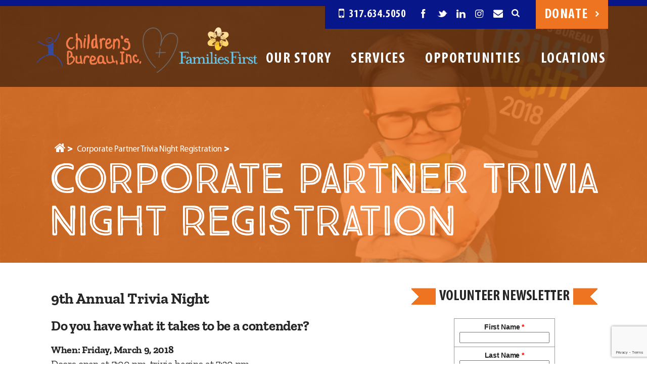

--- FILE ---
content_type: text/html; charset=UTF-8
request_url: https://www.childrensbureau.org/cp-trivia-night-form/
body_size: 11324
content:
<!DOCTYPE html><html lang="en-US"><head><meta http-equiv="Content-Type" content="text/html; charset=utf-8"><meta name="viewport" content="width=device-width, initial-scale=1.0"> <script type="text/javascript">var pathInfo = {
				base: 'https://www.childrensbureau.org/wp-content/themes/childrensbureau/',
				css: 'css/',
				js: 'js/',
				swf: 'swf/',
			}</script> <script src="https://api.bloomerang.co/v1/WebsiteVisit?ApiKey=pub_9b17c6f7-61f2-11e9-9f3d-0aa640fb8062" type="text/javascript"></script> <meta name='robots' content='noindex, nofollow' /><link media="all" href="https://www.childrensbureau.org/wp-content/cache/autoptimize/autoptimize_8e6306d8e6915840242f22acc69b751b.php" rel="stylesheet" /><title>Corporate Partner Trivia Night Registration - Children&#039;s Bureau, Inc</title><meta property="og:locale" content="en_US" /><meta property="og:type" content="article" /><meta property="og:title" content="Corporate Partner Trivia Night Registration - Children&#039;s Bureau, Inc" /><meta property="og:description" content="9th Annual Trivia Night Do you have what it takes to be a contender? When: Friday, March 9, 2018 Doors open at 7:00 pm, trivia begins at 7:30 pm Where:..." /><meta property="og:url" content="https://www.childrensbureau.org/cp-trivia-night-form/" /><meta property="og:site_name" content="Children&#039;s Bureau, Inc" /><meta property="article:publisher" content="https://www.facebook.com/ChildrensBureauInc" /><meta property="article:modified_time" content="2018-02-16T18:29:07+00:00" /><meta property="og:image" content="https://www.childrensbureau.org/wp-content/uploads/2017/05/TriviaNightBanner2018-1.jpg" /><meta property="og:image:width" content="991" /><meta property="og:image:height" content="440" /><meta property="og:image:type" content="image/jpeg" /><meta name="twitter:card" content="summary_large_image" /><meta name="twitter:site" content="@cb_inc" /> <script type="application/ld+json" class="yoast-schema-graph">{"@context":"https://schema.org","@graph":[{"@type":"WebPage","@id":"https://www.childrensbureau.org/cp-trivia-night-form/","url":"https://www.childrensbureau.org/cp-trivia-night-form/","name":"Corporate Partner Trivia Night Registration - Children&#039;s Bureau, Inc","isPartOf":{"@id":"https://www.childrensbureau.org/#website"},"primaryImageOfPage":{"@id":"https://www.childrensbureau.org/cp-trivia-night-form/#primaryimage"},"image":{"@id":"https://www.childrensbureau.org/cp-trivia-night-form/#primaryimage"},"thumbnailUrl":"https://www.childrensbureau.org/wp-content/uploads/2017/05/TriviaNightBanner2018-1.jpg","datePublished":"2018-02-14T14:33:35+00:00","dateModified":"2018-02-16T18:29:07+00:00","breadcrumb":{"@id":"https://www.childrensbureau.org/cp-trivia-night-form/#breadcrumb"},"inLanguage":"en-US","potentialAction":[{"@type":"ReadAction","target":["https://www.childrensbureau.org/cp-trivia-night-form/"]}]},{"@type":"ImageObject","inLanguage":"en-US","@id":"https://www.childrensbureau.org/cp-trivia-night-form/#primaryimage","url":"https://www.childrensbureau.org/wp-content/uploads/2017/05/TriviaNightBanner2018-1.jpg","contentUrl":"https://www.childrensbureau.org/wp-content/uploads/2017/05/TriviaNightBanner2018-1.jpg","width":991,"height":440},{"@type":"BreadcrumbList","@id":"https://www.childrensbureau.org/cp-trivia-night-form/#breadcrumb","itemListElement":[{"@type":"ListItem","position":1,"name":"Home","item":"https://www.childrensbureau.org/"},{"@type":"ListItem","position":2,"name":"Corporate Partner Trivia Night Registration"}]},{"@type":"WebSite","@id":"https://www.childrensbureau.org/#website","url":"https://www.childrensbureau.org/","name":"Children&#039;s Bureau, Inc","description":"Preserving families and protecting children","potentialAction":[{"@type":"SearchAction","target":{"@type":"EntryPoint","urlTemplate":"https://www.childrensbureau.org/?s={search_term_string}"},"query-input":"required name=search_term_string"}],"inLanguage":"en-US"}]}</script> <link rel='dns-prefetch' href='//www.google.com' /><link href='https://fonts.gstatic.com' crossorigin='anonymous' rel='preconnect' /><link rel="alternate" type="application/rss+xml" title="Children&#039;s Bureau, Inc &raquo; Feed" href="https://www.childrensbureau.org/feed/" /><link rel="alternate" type="application/rss+xml" title="Children&#039;s Bureau, Inc &raquo; Comments Feed" href="https://www.childrensbureau.org/comments/feed/" /><link rel="alternate" type="text/calendar" title="Children&#039;s Bureau, Inc &raquo; iCal Feed" href="https://www.childrensbureau.org/events/?ical=1" />  <script
				src="//www.googletagmanager.com/gtag/js?id=UA-34476600-1"  data-cfasync="false" data-wpfc-render="false" type="text/javascript" async></script> <script data-cfasync="false" data-wpfc-render="false" type="text/javascript">var em_version = '7.11.0';
				var em_track_user = true;
				var em_no_track_reason = '';
				
								var disableStrs = [
															'ga-disable-UA-34476600-1',
									];

				/* Function to detect opted out users */
				function __gtagTrackerIsOptedOut() {
					for (var index = 0; index < disableStrs.length; index++) {
						if (document.cookie.indexOf(disableStrs[index] + '=true') > -1) {
							return true;
						}
					}

					return false;
				}

				/* Disable tracking if the opt-out cookie exists. */
				if (__gtagTrackerIsOptedOut()) {
					for (var index = 0; index < disableStrs.length; index++) {
						window[disableStrs[index]] = true;
					}
				}

				/* Opt-out function */
				function __gtagTrackerOptout() {
					for (var index = 0; index < disableStrs.length; index++) {
						document.cookie = disableStrs[index] + '=true; expires=Thu, 31 Dec 2099 23:59:59 UTC; path=/';
						window[disableStrs[index]] = true;
					}
				}

				if ('undefined' === typeof gaOptout) {
					function gaOptout() {
						__gtagTrackerOptout();
					}
				}
								window.dataLayer = window.dataLayer || [];

				window.ExactMetricsDualTracker = {
					helpers: {},
					trackers: {},
				};
				if (em_track_user) {
					function __gtagDataLayer() {
						dataLayer.push(arguments);
					}

					function __gtagTracker(type, name, parameters) {
						if (!parameters) {
							parameters = {};
						}

						if (parameters.send_to) {
							__gtagDataLayer.apply(null, arguments);
							return;
						}

						if (type === 'event') {
							
														parameters.send_to = exactmetrics_frontend.ua;
							__gtagDataLayer(type, name, parameters);
													} else {
							__gtagDataLayer.apply(null, arguments);
						}
					}

					__gtagTracker('js', new Date());
					__gtagTracker('set', {
						'developer_id.dNDMyYj': true,
											});
															__gtagTracker('config', 'UA-34476600-1', {"forceSSL":"true"} );
										window.gtag = __gtagTracker;										(function () {
						/* https://developers.google.com/analytics/devguides/collection/analyticsjs/ */
						/* ga and __gaTracker compatibility shim. */
						var noopfn = function () {
							return null;
						};
						var newtracker = function () {
							return new Tracker();
						};
						var Tracker = function () {
							return null;
						};
						var p = Tracker.prototype;
						p.get = noopfn;
						p.set = noopfn;
						p.send = function () {
							var args = Array.prototype.slice.call(arguments);
							args.unshift('send');
							__gaTracker.apply(null, args);
						};
						var __gaTracker = function () {
							var len = arguments.length;
							if (len === 0) {
								return;
							}
							var f = arguments[len - 1];
							if (typeof f !== 'object' || f === null || typeof f.hitCallback !== 'function') {
								if ('send' === arguments[0]) {
									var hitConverted, hitObject = false, action;
									if ('event' === arguments[1]) {
										if ('undefined' !== typeof arguments[3]) {
											hitObject = {
												'eventAction': arguments[3],
												'eventCategory': arguments[2],
												'eventLabel': arguments[4],
												'value': arguments[5] ? arguments[5] : 1,
											}
										}
									}
									if ('pageview' === arguments[1]) {
										if ('undefined' !== typeof arguments[2]) {
											hitObject = {
												'eventAction': 'page_view',
												'page_path': arguments[2],
											}
										}
									}
									if (typeof arguments[2] === 'object') {
										hitObject = arguments[2];
									}
									if (typeof arguments[5] === 'object') {
										Object.assign(hitObject, arguments[5]);
									}
									if ('undefined' !== typeof arguments[1].hitType) {
										hitObject = arguments[1];
										if ('pageview' === hitObject.hitType) {
											hitObject.eventAction = 'page_view';
										}
									}
									if (hitObject) {
										action = 'timing' === arguments[1].hitType ? 'timing_complete' : hitObject.eventAction;
										hitConverted = mapArgs(hitObject);
										__gtagTracker('event', action, hitConverted);
									}
								}
								return;
							}

							function mapArgs(args) {
								var arg, hit = {};
								var gaMap = {
									'eventCategory': 'event_category',
									'eventAction': 'event_action',
									'eventLabel': 'event_label',
									'eventValue': 'event_value',
									'nonInteraction': 'non_interaction',
									'timingCategory': 'event_category',
									'timingVar': 'name',
									'timingValue': 'value',
									'timingLabel': 'event_label',
									'page': 'page_path',
									'location': 'page_location',
									'title': 'page_title',
								};
								for (arg in args) {
																		if (!(!args.hasOwnProperty(arg) || !gaMap.hasOwnProperty(arg))) {
										hit[gaMap[arg]] = args[arg];
									} else {
										hit[arg] = args[arg];
									}
								}
								return hit;
							}

							try {
								f.hitCallback();
							} catch (ex) {
							}
						};
						__gaTracker.create = newtracker;
						__gaTracker.getByName = newtracker;
						__gaTracker.getAll = function () {
							return [];
						};
						__gaTracker.remove = noopfn;
						__gaTracker.loaded = true;
						window['__gaTracker'] = __gaTracker;
					})();
									} else {
										console.log("");
					(function () {
						function __gtagTracker() {
							return null;
						}

						window['__gtagTracker'] = __gtagTracker;
						window['gtag'] = __gtagTracker;
					})();
									}</script>  <script type='text/javascript' src='https://www.childrensbureau.org/wp-includes/js/jquery/jquery.js?ver=3.6.0' id='jquery-core-js'></script> <script type='text/javascript' src='https://www.childrensbureau.org/wp-includes/js/jquery/jquery-migrate.js?ver=3.3.2' id='jquery-migrate-js'></script> <script type='text/javascript' src='https://www.childrensbureau.org/wp-content/plugins/skillbars/js/shortcodes_skillbar.js?ver=1.0' id='skillbar-js-js'></script> <script type='text/javascript' src='https://www.childrensbureau.org/wp-includes/js/dist/vendor/regenerator-runtime.js?ver=0.13.9' id='regenerator-runtime-js'></script> <script type='text/javascript' src='https://www.childrensbureau.org/wp-includes/js/dist/vendor/wp-polyfill.js?ver=3.15.0' id='wp-polyfill-js'></script> <script type='text/javascript' src='https://www.childrensbureau.org/wp-includes/js/dist/dom-ready.js?ver=d996b53411d1533a84951212ab6ac4ff' id='wp-dom-ready-js'></script> <script type='text/javascript' src='https://www.childrensbureau.org/wp-content/plugins/auto-terms-of-service-and-privacy-policy/js/base.js?ver=2.4.9' id='wpautoterms_base-js'></script> <script type='text/javascript' src='https://www.childrensbureau.org/wp-content/plugins/google-analytics-dashboard-for-wp/assets/js/frontend-gtag.js?ver=1769025553' id='exactmetrics-frontend-script-js'></script> <script data-cfasync="false" data-wpfc-render="false" type="text/javascript" id='exactmetrics-frontend-script-js-extra'>var exactmetrics_frontend = {"js_events_tracking":"true","download_extensions":"zip,mp3,mpeg,pdf,docx,pptx,xlsx,rar","inbound_paths":"[{\"path\":\"\\\/go\\\/\",\"label\":\"affiliate\"},{\"path\":\"\\\/recommend\\\/\",\"label\":\"affiliate\"}]","home_url":"https:\/\/www.childrensbureau.org","hash_tracking":"false","ua":"UA-34476600-1","v4_id":""};</script> <script type='text/javascript' id='accordions_js-js-extra'>var accordions_ajax = {"accordions_ajaxurl":"https:\/\/www.childrensbureau.org\/wp-admin\/admin-ajax.php"};</script> <script type='text/javascript' src='https://www.childrensbureau.org/wp-content/plugins/accordions/assets/frontend/js/scripts.js?ver=6.0.11' id='accordions_js-js'></script> <script type='text/javascript' src='https://www.childrensbureau.org/wp-content/plugins/photo-gallery/js/jquery.sumoselect.min.js?ver=3.4.6' id='sumoselect-js'></script> <script type='text/javascript' src='https://www.childrensbureau.org/wp-content/plugins/photo-gallery/js/jquery.mobile.min.js?ver=1.4.5' id='jquery-mobile-js'></script> <script type='text/javascript' src='https://www.childrensbureau.org/wp-content/plugins/photo-gallery/js/jquery.mCustomScrollbar.concat.min.js?ver=3.1.5' id='mCustomScrollbar-js'></script> <script type='text/javascript' src='https://www.childrensbureau.org/wp-content/plugins/photo-gallery/js/jquery.fullscreen.min.js?ver=0.6.0' id='jquery-fullscreen-js'></script> <script type='text/javascript' id='bwg_frontend-js-extra'>var bwg_objectsL10n = {"bwg_field_required":"field is required.","bwg_mail_validation":"This is not a valid email address.","bwg_search_result":"There are no images matching your search.","bwg_select_tag":"Select Tag","bwg_order_by":"Order By","bwg_search":"Search","bwg_show_ecommerce":"Show Ecommerce","bwg_hide_ecommerce":"Hide Ecommerce","bwg_show_comments":"Show Comments","bwg_hide_comments":"Hide Comments","bwg_restore":"Restore","bwg_maximize":"Maximize","bwg_fullscreen":"Fullscreen","bwg_exit_fullscreen":"Exit Fullscreen","bwg_search_tag":"SEARCH...","bwg_tag_no_match":"No tags found","bwg_all_tags_selected":"All tags selected","bwg_tags_selected":"tags selected","play":"Play","pause":"Pause","is_pro":"","bwg_play":"Play","bwg_pause":"Pause","bwg_hide_info":"Hide info","bwg_show_info":"Show info","bwg_hide_rating":"Hide rating","bwg_show_rating":"Show rating","ok":"Ok","cancel":"Cancel","select_all":"Select all","lazy_load":"0","lazy_loader":"https:\/\/www.childrensbureau.org\/wp-content\/plugins\/photo-gallery\/images\/ajax_loader.png","front_ajax":"0","bwg_tag_see_all":"see all tags","bwg_tag_see_less":"see less tags","page_speed":""};</script> <script type='text/javascript' src='https://www.childrensbureau.org/wp-content/plugins/photo-gallery/js/scripts.min.js?ver=1.7.4' id='bwg_frontend-js'></script> <script type='text/javascript' src='https://www.childrensbureau.org/wp-content/plugins/photo-gallery/js/circle-progress.js?ver=1.7.4' id='bwg_speed_circle-js'></script> <script type='text/javascript' id='ion-sound-js-extra'>var mpcthLocalize = {"soundsPath":"https:\/\/www.childrensbureau.org\/wp-content\/plugins\/responsive-flipbook\/assets\/sounds\/","downloadPath":"https:\/\/www.childrensbureau.org\/wp-content\/plugins\/responsive-flipbook\/includes\/download.php?file="};</script> <script type='text/javascript' src='https://www.childrensbureau.org/wp-content/plugins/responsive-flipbook/assets/js/ion.sound.min.js?ver=6.0.11' id='ion-sound-js'></script> <script type='text/javascript' src='https://www.childrensbureau.org/wp-content/plugins/responsive-flipbook/assets/js/jquery.doubletap.js?ver=6.0.11' id='jquery-doubletab-js'></script> <link rel="https://api.w.org/" href="https://www.childrensbureau.org/wp-json/" /><link rel="alternate" type="application/json" href="https://www.childrensbureau.org/wp-json/wp/v2/pages/2985" /><link rel="EditURI" type="application/rsd+xml" title="RSD" href="https://www.childrensbureau.org/xmlrpc.php?rsd" /><link rel="wlwmanifest" type="application/wlwmanifest+xml" href="https://www.childrensbureau.org/wp-includes/wlwmanifest.xml" /><link rel='shortlink' href='https://www.childrensbureau.org/?p=2985' /><link rel="alternate" type="application/json+oembed" href="https://www.childrensbureau.org/wp-json/oembed/1.0/embed?url=https%3A%2F%2Fwww.childrensbureau.org%2Fcp-trivia-night-form%2F" /><link rel="alternate" type="text/xml+oembed" href="https://www.childrensbureau.org/wp-json/oembed/1.0/embed?url=https%3A%2F%2Fwww.childrensbureau.org%2Fcp-trivia-night-form%2F&#038;format=xml" /> <!--[if lt IE 9]><script>var rfbwp_ie_8 = true;</script><![endif]--><meta name="tec-api-version" content="v1"><meta name="tec-api-origin" content="https://www.childrensbureau.org"><link rel="alternate" href="https://www.childrensbureau.org/wp-json/tribe/events/v1/" /><link rel="icon" href="https://www.childrensbureau.org/wp-content/uploads/2017/09/cropped-favicon-32x32.png" sizes="32x32" /><link rel="icon" href="https://www.childrensbureau.org/wp-content/uploads/2017/09/cropped-favicon-192x192.png" sizes="192x192" /><link rel="apple-touch-icon" href="https://www.childrensbureau.org/wp-content/uploads/2017/09/cropped-favicon-180x180.png" /><meta name="msapplication-TileImage" content="https://www.childrensbureau.org/wp-content/uploads/2017/09/cropped-favicon-270x270.png" /><meta name="facebook-domain-verification" content="8epjffhtkiskl3sze9uw1lr05m8kt2" /> <script type="text/javascript" src="//script.crazyegg.com/pages/scripts/0086/0097.js" async="async" ></script> </head><body data-rsssl=1 class="page-template-default page page-id-2985 tribe-no-js page-template-childrensbureau"><div id="wrapper" class="search-popup-holder"><header id="header"><div class="container"><div class="logo"> <a href="https://www.childrensbureau.org"> <img src="/wp-content/uploads/2021/01/CBxFF_1000b.png" alt="Children&#039;s Bureau, Inc" width="628" height="90"> </a></div><div class="drop-holder"><div class="drop-inner"><div class="top-bar"><div class="phone-link"> <a href="tel:3176345050"><i class="icon-phone"></i> 317.634.5050</a></div><ul class="social-networks"><li> <a href="https://www.facebook.com/ChildrensBureauInc" target="_blank"><i class="icon-facebook"></i></a></li><li> <a href="https://twitter.com/cb_inc" target="_blank"><i class="icon-twitter"></i></a></li><li> <a href="https://www.linkedin.com/company/children'sbureauinc/" target="_blank"><i class="icon-linkedin"></i></a></li><li> <a href="https://www.instagram.com/childrensbureauinc/" target="_blank"><i class="icon-instagram"></i></a></li><li> <a href="mailto:&#99;&#111;&#110;&#116;&#97;&#99;t&#64;c&#104;ildre&#110;sbure&#97;u.org"><i class="icon-mail"></i></a></li></ul><div class="search-link"> <a class="open" href="#"><i class="icon-search"></i></a></div><div class="top-donate-btn"> <a class="donate-btn" href="https://www.childrensbureau.org/donate/">Donate <i class="icon-chevron"></i></a></div></div><nav class="nav-holder"><ul id="nav" class="menu"><li id="menu-item-1714" class="menu-item menu-item-type-custom menu-item-object-custom menu-item-has-children menu-item-1714"><a href="#">Our Story</a><ul class="sub-menu"><li id="menu-item-3327" class="menu-item menu-item-type-post_type menu-item-object-page menu-item-3327"><a href="https://www.childrensbureau.org/about-us/">About Us</a></li><li id="menu-item-537" class="menu-item menu-item-type-post_type menu-item-object-page menu-item-537"><a href="https://www.childrensbureau.org/agency-leadership/">Agency Leadership</a></li><li id="menu-item-540" class="menu-item menu-item-type-post_type menu-item-object-page menu-item-540"><a href="https://www.childrensbureau.org/annual-report/">Annual Report</a></li><li id="menu-item-541" class="menu-item menu-item-type-post_type menu-item-object-page menu-item-541"><a href="https://www.childrensbureau.org/commitments/">Commitments</a></li><li id="menu-item-538" class="menu-item menu-item-type-post_type menu-item-object-page menu-item-538"><a href="https://www.childrensbureau.org/history/">History</a></li><li id="menu-item-536" class="menu-item menu-item-type-post_type menu-item-object-page menu-item-536"><a href="https://www.childrensbureau.org/outcomes/">Outcomes</a></li></ul></li><li id="menu-item-1715" class="menu-item menu-item-type-custom menu-item-object-custom menu-item-has-children menu-item-1715"><a href="#">Services</a><ul class="sub-menu"><li id="menu-item-9568" class="menu-item menu-item-type-post_type menu-item-object-page menu-item-9568"><a href="https://www.childrensbureau.org/our-services/addl-services-thru-families-first/">Add’l Services thru Families First</a></li><li id="menu-item-543" class="menu-item menu-item-type-post_type menu-item-object-page menu-item-543"><a href="https://www.childrensbureau.org/our-services/adoption/">Adoption</a></li><li id="menu-item-544" class="menu-item menu-item-type-post_type menu-item-object-page menu-item-544"><a href="https://www.childrensbureau.org/our-services/cpcs/">Community Partners for Child Safety</a></li><li id="menu-item-545" class="menu-item menu-item-type-post_type menu-item-object-page menu-item-545"><a href="https://www.childrensbureau.org/our-services/father-engagement/">Father Engagement</a></li><li id="menu-item-7985" class="menu-item menu-item-type-post_type menu-item-object-page menu-item-7985"><a href="https://www.childrensbureau.org/our-services/child-care-services/">Child Care Services</a></li><li id="menu-item-549" class="menu-item menu-item-type-post_type menu-item-object-page menu-item-549"><a href="https://www.childrensbureau.org/our-services/home-based-services/">Home-Based Services</a></li><li id="menu-item-546" class="menu-item menu-item-type-post_type menu-item-object-page menu-item-546"><a href="https://www.childrensbureau.org/our-services/foster-care/">Foster Care</a></li><li id="menu-item-547" class="menu-item menu-item-type-post_type menu-item-object-page menu-item-547"><a href="https://www.childrensbureau.org/our-services/oys/">Older Youth Services</a></li><li id="menu-item-613" class="menu-item menu-item-type-post_type menu-item-object-page menu-item-613"><a href="https://www.childrensbureau.org/our-services/residential-care/">Residential Care</a></li><li id="menu-item-6927" class="menu-item menu-item-type-post_type menu-item-object-page menu-item-6927"><a href="https://www.childrensbureau.org/opportunities/safe-sleep/">Safe Sleep</a></li><li id="menu-item-6920" class="menu-item menu-item-type-post_type menu-item-object-page menu-item-6920"><a href="https://www.childrensbureau.org/opportunities/stewards/">Stewards of Children</a></li><li id="menu-item-542" class="menu-item menu-item-type-post_type menu-item-object-page menu-item-542"><a href="https://www.childrensbureau.org/our-services/training/">Other Trainings</a></li></ul></li><li id="menu-item-1716" class="menu-item menu-item-type-custom menu-item-object-custom menu-item-has-children menu-item-1716"><a href="#">Opportunities</a><ul class="sub-menu"><li id="menu-item-554" class="menu-item menu-item-type-post_type menu-item-object-page menu-item-554"><a href="https://www.childrensbureau.org/opportunities/careers/">Careers</a></li><li id="menu-item-8274" class="menu-item menu-item-type-post_type menu-item-object-page menu-item-8274"><a href="https://www.childrensbureau.org/opportunities/corporate-partners/">Corporate Partners</a></li><li id="menu-item-8009" class="menu-item menu-item-type-post_type menu-item-object-page menu-item-8009"><a href="https://www.childrensbureau.org/?page_id=4643">Foundation Partners</a></li><li id="menu-item-557" class="menu-item menu-item-type-post_type menu-item-object-page menu-item-557"><a href="https://www.childrensbureau.org/opportunities/events/">Events</a></li><li id="menu-item-3551" class="menu-item menu-item-type-post_type menu-item-object-page menu-item-3551"><a href="https://www.childrensbureau.org/?page_id=2029">Give Help</a></li><li id="menu-item-558" class="menu-item menu-item-type-post_type menu-item-object-page menu-item-558"><a href="https://www.childrensbureau.org/opportunities/volunteers/">Volunteers</a></li><li id="menu-item-2283" class="menu-item menu-item-type-post_type menu-item-object-page menu-item-2283"><a href="https://www.childrensbureau.org/opportunities/young-professionals-advisory-board/">Young Professionals Advisory Board</a></li></ul></li><li id="menu-item-1717" class="menu-item menu-item-type-custom menu-item-object-custom menu-item-has-children menu-item-1717"><a href="#">Locations</a><ul class="sub-menu"><li id="menu-item-1042" class="menu-item menu-item-type-post_type menu-item-object-page menu-item-1042"><a href="https://www.childrensbureau.org/locations/anderson/">Anderson</a></li><li id="menu-item-1153" class="menu-item menu-item-type-post_type menu-item-object-page menu-item-1153"><a href="https://www.childrensbureau.org/locations/columbus/">Columbus</a></li><li id="menu-item-1043" class="menu-item menu-item-type-post_type menu-item-object-page menu-item-1043"><a href="https://www.childrensbureau.org/locations/connersville/">Connersville</a></li><li id="menu-item-1044" class="menu-item menu-item-type-post_type menu-item-object-page menu-item-1044"><a href="https://www.childrensbureau.org/locations/indianapolis-2/">Indianapolis</a></li><li id="menu-item-10108" class="menu-item menu-item-type-post_type menu-item-object-page menu-item-10108"><a href="https://www.childrensbureau.org/locations/lafayette/">Lafayette</a></li><li id="menu-item-1051" class="menu-item menu-item-type-post_type menu-item-object-page menu-item-1051"><a href="https://www.childrensbureau.org/locations/muncie/">Muncie</a></li><li id="menu-item-1055" class="menu-item menu-item-type-post_type menu-item-object-page menu-item-1055"><a href="https://www.childrensbureau.org/locations/new-whiteland/">New Whiteland</a></li><li id="menu-item-1052" class="menu-item menu-item-type-post_type menu-item-object-page menu-item-1052"><a href="https://www.childrensbureau.org/locations/noblesville/">Noblesville</a></li><li id="menu-item-1053" class="menu-item menu-item-type-post_type menu-item-object-page menu-item-1053"><a href="https://www.childrensbureau.org/locations/plainfield/">Plainfield</a></li><li id="menu-item-1054" class="menu-item menu-item-type-post_type menu-item-object-page menu-item-1054"><a href="https://www.childrensbureau.org/locations/terre-haute/">Terre Haute</a></li></ul></li></ul></nav></div> <a href="#" class="nav-opener"><span></span></a></div><div class="nav-opener-wrap"> <a href="#" class="nav-opener"><span></span></a></div></div></header><main id="main"><div class="visual orange-overlay"><div class="bg-stretch"> <span data-srcset="https://www.childrensbureau.org/wp-content/uploads/2017/05/TriviaNightBanner2018-1-767x440.jpg"></span> <span data-srcset="https://www.childrensbureau.org/wp-content/uploads/2017/05/TriviaNightBanner2018-1.jpg" data-media="(min-width: 768px)"></span> <span data-srcset="https://www.childrensbureau.org/wp-content/uploads/2017/05/TriviaNightBanner2018-1.jpg" data-media="(min-width: 1024px)"></span></div><div class="visual-body"><div class="container"><div class="breadcrumbs-block"><ul class="breadcrumbs"><li class="home"><span property="itemListElement" typeof="ListItem"><a property="item" typeof="WebPage" title="Go to Children&#039;s Bureau, Inc." href="https://www.childrensbureau.org" class="home"><i class="icon-home"></i></a><meta property="position" content="1"></span></li><li class="post post-page current-item"><span property="itemListElement" typeof="ListItem"><span property="name">Corporate Partner Trivia Night Registration</span><meta property="position" content="2"></span></li></ul></div><header class="page-title"><h1>Corporate Partner Trivia Night Registration</h1></header></div></div></div><div class="container"><div class="page-article"><div class="entry-body"><h1>9th Annual Trivia Night</h1><h2>Do you have what it takes to be a contender?</h2><p><strong>When: Friday, March 9, 2018</strong><br /> Doors open at 7:00 pm, trivia begins at 7:30 pm<br /> <strong>Where: Noblesville Moose Lodge</strong><br /> 950 Field Drive, Noblesville IN 46060 (Corner of 10th St. and Field Drive)</p><ul><li>teams of 4-6 players</li><li>6 rounds (10 questions per round)</li><li>Some of the toughest trivia you&#8217;ll find</li><li>Cash prize!</li><li>All proceeds support Children&#8217;s Bureau, Inc. in its mission to preserve families and prevent child abuse and neglect.</li></ul><div role="form" class="wpcf7" id="wpcf7-f2984-p2985-o1" lang="en-US" dir="ltr"><div class="screen-reader-response"><p role="status" aria-live="polite" aria-atomic="true"></p><ul></ul></div><form action="/cp-trivia-night-form/#wpcf7-f2984-p2985-o1" method="post" class="wpcf7-form init" novalidate="novalidate" data-status="init"><div style="display: none;"> <input type="hidden" name="_wpcf7" value="2984" /> <input type="hidden" name="_wpcf7_version" value="5.6.3" /> <input type="hidden" name="_wpcf7_locale" value="en_US" /> <input type="hidden" name="_wpcf7_unit_tag" value="wpcf7-f2984-p2985-o1" /> <input type="hidden" name="_wpcf7_container_post" value="2985" /> <input type="hidden" name="_wpcf7_posted_data_hash" value="" /> <input type="hidden" name="_wpcf7_recaptcha_response" value="" /></div><div class="half-page"><div style="padding: 10px 10px 0 10px;"><p><label style="margin-bottom:20px;">Company Name*<br /> <span class="wpcf7-form-control-wrap" data-name="company-name"><input type="text" name="company-name" value="" size="40" class="wpcf7-form-control wpcf7-text wpcf7-validates-as-required" aria-required="true" aria-invalid="false" /></span> </label></p><p><label style="margin-bottom:20px;">Brilliant Team Captain*<br /> <span class="wpcf7-form-control-wrap" data-name="captain"><input type="text" name="captain" value="" size="40" class="wpcf7-form-control wpcf7-text wpcf7-validates-as-required" aria-required="true" aria-invalid="false" /></span> </label></p><p><label style="margin-bottom:20px;">Team Member 2*<br /> <span class="wpcf7-form-control-wrap" data-name="member2"><input type="text" name="member2" value="" size="40" class="wpcf7-form-control wpcf7-text wpcf7-validates-as-required" aria-required="true" aria-invalid="false" /></span> </label></p><p><label style="margin-bottom:20px;">Team Member 3*<br /> <span class="wpcf7-form-control-wrap" data-name="member3"><input type="text" name="member3" value="" size="40" class="wpcf7-form-control wpcf7-text wpcf7-validates-as-required" aria-required="true" aria-invalid="false" /></span> </label></p><p><label style="margin-bottom:20px;">Team Member 4*<br /> <span class="wpcf7-form-control-wrap" data-name="member4"><input type="text" name="member4" value="" size="40" class="wpcf7-form-control wpcf7-text wpcf7-validates-as-required" aria-required="true" aria-invalid="false" /></span> </label></p><p><label style="margin-bottom:20px;">Team Member 5<br /> <span class="wpcf7-form-control-wrap" data-name="member5"><input type="text" name="member5" value="" size="40" class="wpcf7-form-control wpcf7-text" aria-invalid="false" /></span> </label></p><p><label style="margin-bottom:20px;">Team Member 6<br /> <span class="wpcf7-form-control-wrap" data-name="member6"><input type="text" name="member6" value="" size="40" class="wpcf7-form-control wpcf7-text" aria-invalid="false" /></span> </label></p></div></div><div class="half-page"><div style="padding: 10px 10px 0 10px;"><p><label style="margin-bottom:20px;">Clever Team Name*<br /> <span class="wpcf7-form-control-wrap" data-name="team-name"><input type="text" name="team-name" value="" size="40" class="wpcf7-form-control wpcf7-text wpcf7-validates-as-required" aria-required="true" aria-invalid="false" /></span> </label></p><p><label style="margin-bottom:20px;">Captain's Email*<br /> <span class="wpcf7-form-control-wrap" data-name="email1"><input type="email" name="email1" value="" size="40" class="wpcf7-form-control wpcf7-text wpcf7-email wpcf7-validates-as-required wpcf7-validates-as-email" aria-required="true" aria-invalid="false" /></span> </label></p><p><label style="margin-bottom:20px;">Team Member 2 Email*<br /> <span class="wpcf7-form-control-wrap" data-name="email2"><input type="email" name="email2" value="" size="40" class="wpcf7-form-control wpcf7-text wpcf7-email wpcf7-validates-as-required wpcf7-validates-as-email" aria-required="true" aria-invalid="false" /></span> </label></p><p><label style="margin-bottom:20px;">Team Member 3 Email*<br /> <span class="wpcf7-form-control-wrap" data-name="email3"><input type="email" name="email3" value="" size="40" class="wpcf7-form-control wpcf7-text wpcf7-email wpcf7-validates-as-required wpcf7-validates-as-email" aria-required="true" aria-invalid="false" /></span> </label></p><p><label style="margin-bottom:20px;">Team Member 4 Email*<br /> <span class="wpcf7-form-control-wrap" data-name="email4"><input type="email" name="email4" value="" size="40" class="wpcf7-form-control wpcf7-text wpcf7-email wpcf7-validates-as-required wpcf7-validates-as-email" aria-required="true" aria-invalid="false" /></span> </label></p><p><label style="margin-bottom:20px;">Team Member 5 Email<br /> <span class="wpcf7-form-control-wrap" data-name="email5"><input type="email" name="email5" value="" size="40" class="wpcf7-form-control wpcf7-text wpcf7-email wpcf7-validates-as-email" aria-invalid="false" /></span> </label></p><p><label style="margin-bottom:20px;">Team Member 6 Email<br /> <span class="wpcf7-form-control-wrap" data-name="email6"><input type="email" name="email6" value="" size="40" class="wpcf7-form-control wpcf7-text wpcf7-email wpcf7-validates-as-email" aria-invalid="false" /></span> </label></div></div><div style="clear:both;"><p><input type="submit" value="Send" class="wpcf7-form-control has-spinner wpcf7-submit" /></p></div><p style="display: none !important;"><label>&#916;<textarea name="_wpcf7_ak_hp_textarea" cols="45" rows="8" maxlength="100"></textarea></label><input type="hidden" id="ak_js_1" name="_wpcf7_ak_js" value="64"/><script>document.getElementById( "ak_js_1" ).setAttribute( "value", ( new Date() ).getTime() );</script></p><div class="wpcf7-response-output" aria-hidden="true"></div></form></div></div><aside class="entry-aside"><div class="widget_text aside-block widget_custom_html" id="custom_html-3"><header><h3>Volunteer Newsletter</h3></header><div class="textwidget custom-html-widget"><!DOCTYPE html><html><body data-rsssl=1 class="dlv-content-wrapper"> <script language="javascript" type="text/javascript" src="https://editor.ne16.com/Subscribe/Subscribe.js"></script> <form action="https://editor.ne16.com/Subscribe/Subscribe.ashx" method="POST" class="editor-dragndrop-form"><table class="dragndrop table100" border="0" cellpadding="0" cellspacing="0"><tbody data-role="sortable"><tr><td colspan="6" class="td100" style="text-align: center; vertical-align: top; font-family: &quot;Century Gothic&quot;, Arial, Helvetica, sans-serif; width: 100%; background-color: rgb(255, 255, 255);" data-role="droptarget"><div class="editor-form-field"><div class="field-label required">First Name</div> <input type="textbox" name="FirstName_" required="" class="demographic fieldInput"></div></td></tr><tr><td colspan="6" data-role="droptarget" class="td100" style="text-align: center; vertical-align: top; font-family: &quot;Century Gothic&quot;, Arial, Helvetica, sans-serif; width: 100%; background-color: rgb(255, 255, 255);"><div class="editor-form-field"><div class="field-label required">Last Name</div> <input type="textbox" name="LastName_" required="" class="demographic fieldInput"></div></td></tr><tr><td style="vertical-align: middle; text-align: center; color: rgb(0, 0, 0); font-family: &quot;Century Gothic&quot;, Arial, Helvetica, sans-serif; width: 100%; padding-bottom: 11px; background-color: rgb(255, 255, 255);" class="td100" data-role="droptarget" colspan="6"><div class="editor-form-field"><div class="field-label required">Email Address</div> <input name="emailaddr_" required="" class="demographic fieldInput" type="textbox"></div></td></tr><tr><td style="width: 100%; color: rgb(255, 255, 255); background-color: rgb(255, 255, 255); text-align: center; vertical-align: top; font-family: &quot;Century Gothic&quot;, Arial, Helvetica, sans-serif; padding-left: 0px; padding-right: 0px;" class="td100" data-role="droptarget" colspan="6"> <button data-type="save" class="editor-email-button" style="background-color: rgb(26, 31, 98); padding: 10px; width: 60%; color: rgb(255, 255, 255);" type="submit" name="save">Sign me up!</button></td></tr><tr><td style="width: 100%; padding-right: 20px; padding-left: 20px; text-align: center; vertical-align: top; font-family: &quot;Century Gothic&quot;, Arial, Helvetica, sans-serif; background-color: rgb(255, 255, 255);" class="td100" colspan="6" data-role="droptarget"><em><span style="font-size: 12px;">Your privacy is very important to us. We will not share your information. &nbsp;</span> </em></td></tr></tbody></table> <input name="demographics" value="FirstName_ LastName_ emailaddr_ Source_" type="hidden"> <input class="hidden demographic" name="Source_" value="Subscribe Form" type="hidden"> <input type="hidden" name="list" value="childrensbureauinc" /> <input type="hidden" id="DlvListID" value="1001695" /> <input type="hidden" id="DlvWebFormID" value="9d8e534d-7dbd-4da5-a514-9e0af91a8579" /></form></body></html></div></div></aside></div></div></main><footer id="footer"><div class="bg-stretch"> <span data-srcset="https://www.childrensbureau.org/wp-content/themes/childrensbureau/images/img-9.jpg"></span> <span data-srcset="https://www.childrensbureau.org/wp-content/themes/childrensbureau/images/img-9.jpg" data-media="(min-width: 768px)"></span> <span data-srcset="https://www.childrensbureau.org/wp-content/themes/childrensbureau/images/img-9.jpg" data-media="(min-width: 1024px)"></span></div><div class="container"><div class="row"><div class="col"><div role="form" class="wpcf7" id="wpcf7-f6-o2" lang="en-US" dir="ltr"><div class="screen-reader-response"><p role="status" aria-live="polite" aria-atomic="true"></p><ul></ul></div><form action="/cp-trivia-night-form/#wpcf7-f6-o2" method="post" class="wpcf7-form init" novalidate="novalidate" data-status="init"><div style="display: none;"> <input type="hidden" name="_wpcf7" value="6" /> <input type="hidden" name="_wpcf7_version" value="5.6.3" /> <input type="hidden" name="_wpcf7_locale" value="en_US" /> <input type="hidden" name="_wpcf7_unit_tag" value="wpcf7-f6-o2" /> <input type="hidden" name="_wpcf7_container_post" value="0" /> <input type="hidden" name="_wpcf7_posted_data_hash" value="" /> <input type="hidden" name="_wpcf7_recaptcha_response" value="" /></div><h2>Talk to us</h2><div class="form-row"> <label for="name">Name</label></p><div class="form-group"><div class="form-col"> <span class="wpcf7-form-control-wrap" data-name="text-970"><input type="text" name="text-970" value="" size="40" class="wpcf7-form-control wpcf7-text wpcf7-validates-as-required" id="name" aria-required="true" aria-invalid="false" /></span><br /> <span class="help-text">First Name</span></div><div class="form-col"> <span class="wpcf7-form-control-wrap" data-name="text-971"><input type="text" name="text-971" value="" size="40" class="wpcf7-form-control wpcf7-text" aria-invalid="false" /></span><br /> <span class="help-text">Last Name</span></div></div></div><div class="form-row"> <label for="email">Email</label><br /> <span class="wpcf7-form-control-wrap" data-name="email-672"><input type="email" name="email-672" value="" size="40" class="wpcf7-form-control wpcf7-text wpcf7-email wpcf7-validates-as-required wpcf7-validates-as-email" id="email" aria-required="true" aria-invalid="false" /></span></div><div class="form-row"> <label for="phone">Phone number</label><br /> <span class="wpcf7-form-control-wrap" data-name="tel-668"><input type="tel" name="tel-668" value="" size="40" class="wpcf7-form-control wpcf7-text wpcf7-tel wpcf7-validates-as-required wpcf7-validates-as-tel" id="phone" aria-required="true" aria-invalid="false" /></span></div><div class="form-row"> <label for="help">What can we help you with?</label><br /> <span class="wpcf7-form-control-wrap" data-name="text-972"><input type="text" name="text-972" value="" size="40" class="wpcf7-form-control wpcf7-text" id="help" aria-invalid="false" /></span></div><div class="form-row"> <label for="How do you know CB?">How do you know CB?</label><br /> <span class="wpcf7-form-control-wrap" data-name="textarea-586"><textarea name="textarea-586" cols="40" rows="10" class="wpcf7-form-control wpcf7-textarea" id="How" aria-invalid="false"></textarea></span></div><div class="form-row"> <label for="message">Message</label><br /> <span class="wpcf7-form-control-wrap" data-name="textarea-546"><textarea name="textarea-546" cols="40" rows="10" class="wpcf7-form-control wpcf7-textarea" id="message" aria-invalid="false"></textarea></span></div><div class="form-row"><p><input type="submit" value="Send info" class="wpcf7-form-control has-spinner wpcf7-submit" /></p></div><p style="display: none !important;"><label>&#916;<textarea name="_wpcf7_ak_hp_textarea" cols="45" rows="8" maxlength="100"></textarea></label><input type="hidden" id="ak_js_2" name="_wpcf7_ak_js" value="16"/><script>document.getElementById( "ak_js_2" ).setAttribute( "value", ( new Date() ).getTime() );</script></p><div class="wpcf7-response-output" aria-hidden="true"></div></form></div></div><div class="col"><ul class="bradd-list"><li> <a href="https://www.childrensbureau.org/"> <picture> <source srcset="https://www.childrensbureau.org/wp-content/uploads/2019/11/brand-img-1.png" media="(max-width: 767px)"> <source srcset="https://www.childrensbureau.org/wp-content/uploads/2019/11/brand-img-1.png" media="(max-width: 992px)"> <source srcset="https://www.childrensbureau.org/wp-content/uploads/2019/11/brand-img-1.png"> <img src="https://www.childrensbureau.org/wp-content/uploads/2019/11/brand-img-1.png" alt=""> </picture> </a></li><li> <a href="https://www.childrensbureau.org/"> <picture> <source srcset="https://www.childrensbureau.org/wp-content/uploads/2019/11/brand-img-2.png" media="(max-width: 767px)"> <source srcset="https://www.childrensbureau.org/wp-content/uploads/2019/11/brand-img-2.png" media="(max-width: 992px)"> <source srcset="https://www.childrensbureau.org/wp-content/uploads/2019/11/brand-img-2.png"> <img src="https://www.childrensbureau.org/wp-content/uploads/2019/11/brand-img-2.png" alt=""> </picture> </a> <a href="https://www.childrensbureau.org/"> <picture> <source srcset="https://www.childrensbureau.org/wp-content/uploads/2019/11/brand-img-4.png" media="(max-width: 767px)"> <source srcset="https://www.childrensbureau.org/wp-content/uploads/2019/11/brand-img-4.png" media="(max-width: 992px)"> <source srcset="https://www.childrensbureau.org/wp-content/uploads/2019/11/brand-img-4.png"> <img src="https://www.childrensbureau.org/wp-content/uploads/2019/11/brand-img-4.png" alt=""> </picture> </a></li><li> <a href="https://www.childrensbureau.org/"> <picture> <source srcset="https://www.childrensbureau.org/wp-content/uploads/2019/11/brand-img-3.png" media="(max-width: 767px)"> <source srcset="https://www.childrensbureau.org/wp-content/uploads/2019/11/brand-img-3.png" media="(max-width: 992px)"> <source srcset="https://www.childrensbureau.org/wp-content/uploads/2019/11/brand-img-3.png"> <img src="https://www.childrensbureau.org/wp-content/uploads/2019/11/brand-img-3.png" alt=""> </picture> </a> <a href="https://www.childrensbureau.org/"> <picture> <source srcset="https://www.childrensbureau.org/wp-content/uploads/2019/11/brand-img-5.png" media="(max-width: 767px)"> <source srcset="https://www.childrensbureau.org/wp-content/uploads/2019/11/brand-img-5.png" media="(max-width: 992px)"> <source srcset="https://www.childrensbureau.org/wp-content/uploads/2019/11/brand-img-5.png"> <img src="https://www.childrensbureau.org/wp-content/uploads/2019/11/brand-img-5.png" alt=""> </picture> </a></li></ul><div class="donate-block"> <a class="donate-link" href="https://www.childrensbureau.org/donate"> <span class="text">Donate now!</span> <svg xmlns="http://www.w3.org/2000/svg" id="svg8" width="266" height="109.3" viewBox="0 0 70.379 28.919"> <g id="layer1"> <g id="g3906"> <path id="path3850" fill="#ef7622" d="M1.535 15.85v.448c0 1.403 1.137 2.514 2.513 2.514h49.69l-1.14-2.99H1.536z" class="st0 sub-bottom"/> <path id="path3852" fill="#ef7622" d="M70.38 16.298V4.128c0-1.403-1.14-2.514-2.514-2.514h-.397V13.31c0 1.4-1.14 2.512-2.515 2.512H61.12l6.8 2.593.686.265c1.032-.29 1.773-1.244 1.773-2.382z" class="st0 sub-bottom"/> <path id="path3854" fill="#ef7622" d="M52.07 14.446l-.926-2.434 2.91 1.11 3.466 1.324h7.462c.635 0 1.137-.502 1.137-1.137V1.137C66.12.503 65.616 0 64.98 0H1.138C.503.026 0 .53 0 1.164v12.17c0 .636.503 1.14 1.138 1.14H52.07z" class="st0"/> <path id="polygon3856" fill="#ef7622" d="M62.31 24.844l4.074 4.075 1.667-1.668-4.074-4.074 3.466-3.44-13.89-5.318 5.318 13.89z" class="st0 arrow"/> <path id="rect3862" fill="none" stroke-width=".265" d="M9.5 3.995h57.096v14.658H9.5z" class="st1"/> </g> </g> </svg> </a> <span class="donate-text">Our work is possible because<br /> of people like you. Please give to<br /> create real change for Indiana children.</span></div></div><div class="col"><div class="footer-contact"> <address> Gene Glick Family Support Center &amp; Executive Offices<br /> 1575 Dr. Martin Luther King Jr. Street<br /> Indianapolis, Indiana, 46202 </address> <span class="phone">Phone: <a href="tel:3176345050">317.634.5050</a></span><ul class="social-networks"><li> <a href="https://www.facebook.com/ChildrensBureauInc" target="_blank"><i class="icon-facebook"></i></a></li><li> <a href="https://twitter.com/cb_inc" target="_blank"><i class="icon-twitter"></i></a></li><li> <a href="https://www.linkedin.com/company/children'sbureauinc/" target="_blank"><i class="icon-linkedin"></i></a></li><li> <a href="https://www.instagram.com/childrensbureauinc/" target="_blank"><i class="icon-instagram"></i></a></li><li> <a href="mailto:&#99;o&#110;&#116;&#97;&#99;&#116;&#64;&#99;hil&#100;ren&#115;&#98;ur&#101;a&#117;&#46;o&#114;g"><i class="icon-mail"></i></a></li></ul><div class="search-link"> <a class="open" href="#"><i class="icon-search"></i></a></div></div></div></div></div></footer><div class="search-popup"> <a class="close" href="#"></a><form method="get" action="https://www.childrensbureau.org" > <input type="search" name="s" placeholder="Search..." value="" /> <input type="submit" value="Search" /></form></div></div> <script>( function ( body ) {
			'use strict';
			body.className = body.className.replace( /\btribe-no-js\b/, 'tribe-js' );
		} )( document.body );</script> <script>var tribe_l10n_datatables = {"aria":{"sort_ascending":": activate to sort column ascending","sort_descending":": activate to sort column descending"},"length_menu":"Show _MENU_ entries","empty_table":"No data available in table","info":"Showing _START_ to _END_ of _TOTAL_ entries","info_empty":"Showing 0 to 0 of 0 entries","info_filtered":"(filtered from _MAX_ total entries)","zero_records":"No matching records found","search":"Search:","all_selected_text":"All items on this page were selected. ","select_all_link":"Select all pages","clear_selection":"Clear Selection.","pagination":{"all":"All","next":"Next","previous":"Previous"},"select":{"rows":{"0":"","_":": Selected %d rows","1":": Selected 1 row"}},"datepicker":{"dayNames":["Sunday","Monday","Tuesday","Wednesday","Thursday","Friday","Saturday"],"dayNamesShort":["Sun","Mon","Tue","Wed","Thu","Fri","Sat"],"dayNamesMin":["S","M","T","W","T","F","S"],"monthNames":["January","February","March","April","May","June","July","August","September","October","November","December"],"monthNamesShort":["January","February","March","April","May","June","July","August","September","October","November","December"],"monthNamesMin":["Jan","Feb","Mar","Apr","May","Jun","Jul","Aug","Sep","Oct","Nov","Dec"],"nextText":"Next","prevText":"Prev","currentText":"Today","closeText":"Done","today":"Today","clear":"Clear"}};</script><script type='text/javascript' src='https://www.childrensbureau.org/wp-content/plugins/contact-form-7/includes/swv/js/index.js?ver=5.6.3' id='swv-js'></script> <script type='text/javascript' id='contact-form-7-js-extra'>var wpcf7 = {"api":{"root":"https:\/\/www.childrensbureau.org\/wp-json\/","namespace":"contact-form-7\/v1"}};</script> <script type='text/javascript' src='https://www.childrensbureau.org/wp-content/plugins/contact-form-7/includes/js/index.js?ver=5.6.3' id='contact-form-7-js'></script> <script type='text/javascript' id='rtec_scripts-js-extra'>var rtec = {"ajaxUrl":"https:\/\/www.childrensbureau.org\/wp-admin\/admin-ajax.php","checkForDuplicates":"","translations":{"honeypotClear":"I am not a robot"}};</script> <script type='text/javascript' src='https://www.childrensbureau.org/wp-content/plugins/registrations-for-the-events-calendar/js/rtec-scripts.js?ver=2.9.2' id='rtec_scripts-js'></script> <script type='text/javascript' src='https://www.childrensbureau.org/wp-content/themes/childrensbureau/js/jquery.main.js?ver=6.0.11' id='base-script-js'></script> <script type='text/javascript' src='https://www.google.com/recaptcha/api.js?render=6LcTu68UAAAAAOCiioPjirlRZ8apRd_mOmyNGgjx&#038;ver=3.0' id='google-recaptcha-js'></script> <script type='text/javascript' id='wpcf7-recaptcha-js-extra'>var wpcf7_recaptcha = {"sitekey":"6LcTu68UAAAAAOCiioPjirlRZ8apRd_mOmyNGgjx","actions":{"homepage":"homepage","contactform":"contactform"}};</script> <script type='text/javascript' src='https://www.childrensbureau.org/wp-content/plugins/contact-form-7/modules/recaptcha/index.js?ver=5.6.3' id='wpcf7-recaptcha-js'></script> <script defer type='text/javascript' src='https://www.childrensbureau.org/wp-content/plugins/akismet/_inc/akismet-frontend.js?ver=1660592489' id='akismet-frontend-js'></script> <div class="wpautoterms-footer"><p> <a href="https://www.childrensbureau.org/news/wpautoterms/privacy-policy/">Privacy Policy</a></p></div><div class="modal"><div class="modal-overlay modal-toggle"></div><div class="modal-wrapper modal-transition"><div class="modal-header"> <button class="modal-close modal-toggle"><span class="dashicons dashicons-no-alt"></span></button></div></div></div> <script type="text/javascript">/*jQuery('.modal-toggle').on('click', function(e) {
          e.preventDefault();
          jQuery('.modal').toggleClass('is-visible');
        });*/
        jQuery('.modal-toggle').on('click', function(e) {
          e.preventDefault();
          var hlink = jQuery(this).attr('href');            
          jQuery('html, body').animate({
          scrollTop: jQuery(hlink).offset().top
          }, 1000);
        });</script> </body></html>

--- FILE ---
content_type: text/html; charset=utf-8
request_url: https://www.google.com/recaptcha/api2/anchor?ar=1&k=6LcTu68UAAAAAOCiioPjirlRZ8apRd_mOmyNGgjx&co=aHR0cHM6Ly93d3cuY2hpbGRyZW5zYnVyZWF1Lm9yZzo0NDM.&hl=en&v=PoyoqOPhxBO7pBk68S4YbpHZ&size=invisible&anchor-ms=20000&execute-ms=30000&cb=pz9mrxe00kb3
body_size: 48527
content:
<!DOCTYPE HTML><html dir="ltr" lang="en"><head><meta http-equiv="Content-Type" content="text/html; charset=UTF-8">
<meta http-equiv="X-UA-Compatible" content="IE=edge">
<title>reCAPTCHA</title>
<style type="text/css">
/* cyrillic-ext */
@font-face {
  font-family: 'Roboto';
  font-style: normal;
  font-weight: 400;
  font-stretch: 100%;
  src: url(//fonts.gstatic.com/s/roboto/v48/KFO7CnqEu92Fr1ME7kSn66aGLdTylUAMa3GUBHMdazTgWw.woff2) format('woff2');
  unicode-range: U+0460-052F, U+1C80-1C8A, U+20B4, U+2DE0-2DFF, U+A640-A69F, U+FE2E-FE2F;
}
/* cyrillic */
@font-face {
  font-family: 'Roboto';
  font-style: normal;
  font-weight: 400;
  font-stretch: 100%;
  src: url(//fonts.gstatic.com/s/roboto/v48/KFO7CnqEu92Fr1ME7kSn66aGLdTylUAMa3iUBHMdazTgWw.woff2) format('woff2');
  unicode-range: U+0301, U+0400-045F, U+0490-0491, U+04B0-04B1, U+2116;
}
/* greek-ext */
@font-face {
  font-family: 'Roboto';
  font-style: normal;
  font-weight: 400;
  font-stretch: 100%;
  src: url(//fonts.gstatic.com/s/roboto/v48/KFO7CnqEu92Fr1ME7kSn66aGLdTylUAMa3CUBHMdazTgWw.woff2) format('woff2');
  unicode-range: U+1F00-1FFF;
}
/* greek */
@font-face {
  font-family: 'Roboto';
  font-style: normal;
  font-weight: 400;
  font-stretch: 100%;
  src: url(//fonts.gstatic.com/s/roboto/v48/KFO7CnqEu92Fr1ME7kSn66aGLdTylUAMa3-UBHMdazTgWw.woff2) format('woff2');
  unicode-range: U+0370-0377, U+037A-037F, U+0384-038A, U+038C, U+038E-03A1, U+03A3-03FF;
}
/* math */
@font-face {
  font-family: 'Roboto';
  font-style: normal;
  font-weight: 400;
  font-stretch: 100%;
  src: url(//fonts.gstatic.com/s/roboto/v48/KFO7CnqEu92Fr1ME7kSn66aGLdTylUAMawCUBHMdazTgWw.woff2) format('woff2');
  unicode-range: U+0302-0303, U+0305, U+0307-0308, U+0310, U+0312, U+0315, U+031A, U+0326-0327, U+032C, U+032F-0330, U+0332-0333, U+0338, U+033A, U+0346, U+034D, U+0391-03A1, U+03A3-03A9, U+03B1-03C9, U+03D1, U+03D5-03D6, U+03F0-03F1, U+03F4-03F5, U+2016-2017, U+2034-2038, U+203C, U+2040, U+2043, U+2047, U+2050, U+2057, U+205F, U+2070-2071, U+2074-208E, U+2090-209C, U+20D0-20DC, U+20E1, U+20E5-20EF, U+2100-2112, U+2114-2115, U+2117-2121, U+2123-214F, U+2190, U+2192, U+2194-21AE, U+21B0-21E5, U+21F1-21F2, U+21F4-2211, U+2213-2214, U+2216-22FF, U+2308-230B, U+2310, U+2319, U+231C-2321, U+2336-237A, U+237C, U+2395, U+239B-23B7, U+23D0, U+23DC-23E1, U+2474-2475, U+25AF, U+25B3, U+25B7, U+25BD, U+25C1, U+25CA, U+25CC, U+25FB, U+266D-266F, U+27C0-27FF, U+2900-2AFF, U+2B0E-2B11, U+2B30-2B4C, U+2BFE, U+3030, U+FF5B, U+FF5D, U+1D400-1D7FF, U+1EE00-1EEFF;
}
/* symbols */
@font-face {
  font-family: 'Roboto';
  font-style: normal;
  font-weight: 400;
  font-stretch: 100%;
  src: url(//fonts.gstatic.com/s/roboto/v48/KFO7CnqEu92Fr1ME7kSn66aGLdTylUAMaxKUBHMdazTgWw.woff2) format('woff2');
  unicode-range: U+0001-000C, U+000E-001F, U+007F-009F, U+20DD-20E0, U+20E2-20E4, U+2150-218F, U+2190, U+2192, U+2194-2199, U+21AF, U+21E6-21F0, U+21F3, U+2218-2219, U+2299, U+22C4-22C6, U+2300-243F, U+2440-244A, U+2460-24FF, U+25A0-27BF, U+2800-28FF, U+2921-2922, U+2981, U+29BF, U+29EB, U+2B00-2BFF, U+4DC0-4DFF, U+FFF9-FFFB, U+10140-1018E, U+10190-1019C, U+101A0, U+101D0-101FD, U+102E0-102FB, U+10E60-10E7E, U+1D2C0-1D2D3, U+1D2E0-1D37F, U+1F000-1F0FF, U+1F100-1F1AD, U+1F1E6-1F1FF, U+1F30D-1F30F, U+1F315, U+1F31C, U+1F31E, U+1F320-1F32C, U+1F336, U+1F378, U+1F37D, U+1F382, U+1F393-1F39F, U+1F3A7-1F3A8, U+1F3AC-1F3AF, U+1F3C2, U+1F3C4-1F3C6, U+1F3CA-1F3CE, U+1F3D4-1F3E0, U+1F3ED, U+1F3F1-1F3F3, U+1F3F5-1F3F7, U+1F408, U+1F415, U+1F41F, U+1F426, U+1F43F, U+1F441-1F442, U+1F444, U+1F446-1F449, U+1F44C-1F44E, U+1F453, U+1F46A, U+1F47D, U+1F4A3, U+1F4B0, U+1F4B3, U+1F4B9, U+1F4BB, U+1F4BF, U+1F4C8-1F4CB, U+1F4D6, U+1F4DA, U+1F4DF, U+1F4E3-1F4E6, U+1F4EA-1F4ED, U+1F4F7, U+1F4F9-1F4FB, U+1F4FD-1F4FE, U+1F503, U+1F507-1F50B, U+1F50D, U+1F512-1F513, U+1F53E-1F54A, U+1F54F-1F5FA, U+1F610, U+1F650-1F67F, U+1F687, U+1F68D, U+1F691, U+1F694, U+1F698, U+1F6AD, U+1F6B2, U+1F6B9-1F6BA, U+1F6BC, U+1F6C6-1F6CF, U+1F6D3-1F6D7, U+1F6E0-1F6EA, U+1F6F0-1F6F3, U+1F6F7-1F6FC, U+1F700-1F7FF, U+1F800-1F80B, U+1F810-1F847, U+1F850-1F859, U+1F860-1F887, U+1F890-1F8AD, U+1F8B0-1F8BB, U+1F8C0-1F8C1, U+1F900-1F90B, U+1F93B, U+1F946, U+1F984, U+1F996, U+1F9E9, U+1FA00-1FA6F, U+1FA70-1FA7C, U+1FA80-1FA89, U+1FA8F-1FAC6, U+1FACE-1FADC, U+1FADF-1FAE9, U+1FAF0-1FAF8, U+1FB00-1FBFF;
}
/* vietnamese */
@font-face {
  font-family: 'Roboto';
  font-style: normal;
  font-weight: 400;
  font-stretch: 100%;
  src: url(//fonts.gstatic.com/s/roboto/v48/KFO7CnqEu92Fr1ME7kSn66aGLdTylUAMa3OUBHMdazTgWw.woff2) format('woff2');
  unicode-range: U+0102-0103, U+0110-0111, U+0128-0129, U+0168-0169, U+01A0-01A1, U+01AF-01B0, U+0300-0301, U+0303-0304, U+0308-0309, U+0323, U+0329, U+1EA0-1EF9, U+20AB;
}
/* latin-ext */
@font-face {
  font-family: 'Roboto';
  font-style: normal;
  font-weight: 400;
  font-stretch: 100%;
  src: url(//fonts.gstatic.com/s/roboto/v48/KFO7CnqEu92Fr1ME7kSn66aGLdTylUAMa3KUBHMdazTgWw.woff2) format('woff2');
  unicode-range: U+0100-02BA, U+02BD-02C5, U+02C7-02CC, U+02CE-02D7, U+02DD-02FF, U+0304, U+0308, U+0329, U+1D00-1DBF, U+1E00-1E9F, U+1EF2-1EFF, U+2020, U+20A0-20AB, U+20AD-20C0, U+2113, U+2C60-2C7F, U+A720-A7FF;
}
/* latin */
@font-face {
  font-family: 'Roboto';
  font-style: normal;
  font-weight: 400;
  font-stretch: 100%;
  src: url(//fonts.gstatic.com/s/roboto/v48/KFO7CnqEu92Fr1ME7kSn66aGLdTylUAMa3yUBHMdazQ.woff2) format('woff2');
  unicode-range: U+0000-00FF, U+0131, U+0152-0153, U+02BB-02BC, U+02C6, U+02DA, U+02DC, U+0304, U+0308, U+0329, U+2000-206F, U+20AC, U+2122, U+2191, U+2193, U+2212, U+2215, U+FEFF, U+FFFD;
}
/* cyrillic-ext */
@font-face {
  font-family: 'Roboto';
  font-style: normal;
  font-weight: 500;
  font-stretch: 100%;
  src: url(//fonts.gstatic.com/s/roboto/v48/KFO7CnqEu92Fr1ME7kSn66aGLdTylUAMa3GUBHMdazTgWw.woff2) format('woff2');
  unicode-range: U+0460-052F, U+1C80-1C8A, U+20B4, U+2DE0-2DFF, U+A640-A69F, U+FE2E-FE2F;
}
/* cyrillic */
@font-face {
  font-family: 'Roboto';
  font-style: normal;
  font-weight: 500;
  font-stretch: 100%;
  src: url(//fonts.gstatic.com/s/roboto/v48/KFO7CnqEu92Fr1ME7kSn66aGLdTylUAMa3iUBHMdazTgWw.woff2) format('woff2');
  unicode-range: U+0301, U+0400-045F, U+0490-0491, U+04B0-04B1, U+2116;
}
/* greek-ext */
@font-face {
  font-family: 'Roboto';
  font-style: normal;
  font-weight: 500;
  font-stretch: 100%;
  src: url(//fonts.gstatic.com/s/roboto/v48/KFO7CnqEu92Fr1ME7kSn66aGLdTylUAMa3CUBHMdazTgWw.woff2) format('woff2');
  unicode-range: U+1F00-1FFF;
}
/* greek */
@font-face {
  font-family: 'Roboto';
  font-style: normal;
  font-weight: 500;
  font-stretch: 100%;
  src: url(//fonts.gstatic.com/s/roboto/v48/KFO7CnqEu92Fr1ME7kSn66aGLdTylUAMa3-UBHMdazTgWw.woff2) format('woff2');
  unicode-range: U+0370-0377, U+037A-037F, U+0384-038A, U+038C, U+038E-03A1, U+03A3-03FF;
}
/* math */
@font-face {
  font-family: 'Roboto';
  font-style: normal;
  font-weight: 500;
  font-stretch: 100%;
  src: url(//fonts.gstatic.com/s/roboto/v48/KFO7CnqEu92Fr1ME7kSn66aGLdTylUAMawCUBHMdazTgWw.woff2) format('woff2');
  unicode-range: U+0302-0303, U+0305, U+0307-0308, U+0310, U+0312, U+0315, U+031A, U+0326-0327, U+032C, U+032F-0330, U+0332-0333, U+0338, U+033A, U+0346, U+034D, U+0391-03A1, U+03A3-03A9, U+03B1-03C9, U+03D1, U+03D5-03D6, U+03F0-03F1, U+03F4-03F5, U+2016-2017, U+2034-2038, U+203C, U+2040, U+2043, U+2047, U+2050, U+2057, U+205F, U+2070-2071, U+2074-208E, U+2090-209C, U+20D0-20DC, U+20E1, U+20E5-20EF, U+2100-2112, U+2114-2115, U+2117-2121, U+2123-214F, U+2190, U+2192, U+2194-21AE, U+21B0-21E5, U+21F1-21F2, U+21F4-2211, U+2213-2214, U+2216-22FF, U+2308-230B, U+2310, U+2319, U+231C-2321, U+2336-237A, U+237C, U+2395, U+239B-23B7, U+23D0, U+23DC-23E1, U+2474-2475, U+25AF, U+25B3, U+25B7, U+25BD, U+25C1, U+25CA, U+25CC, U+25FB, U+266D-266F, U+27C0-27FF, U+2900-2AFF, U+2B0E-2B11, U+2B30-2B4C, U+2BFE, U+3030, U+FF5B, U+FF5D, U+1D400-1D7FF, U+1EE00-1EEFF;
}
/* symbols */
@font-face {
  font-family: 'Roboto';
  font-style: normal;
  font-weight: 500;
  font-stretch: 100%;
  src: url(//fonts.gstatic.com/s/roboto/v48/KFO7CnqEu92Fr1ME7kSn66aGLdTylUAMaxKUBHMdazTgWw.woff2) format('woff2');
  unicode-range: U+0001-000C, U+000E-001F, U+007F-009F, U+20DD-20E0, U+20E2-20E4, U+2150-218F, U+2190, U+2192, U+2194-2199, U+21AF, U+21E6-21F0, U+21F3, U+2218-2219, U+2299, U+22C4-22C6, U+2300-243F, U+2440-244A, U+2460-24FF, U+25A0-27BF, U+2800-28FF, U+2921-2922, U+2981, U+29BF, U+29EB, U+2B00-2BFF, U+4DC0-4DFF, U+FFF9-FFFB, U+10140-1018E, U+10190-1019C, U+101A0, U+101D0-101FD, U+102E0-102FB, U+10E60-10E7E, U+1D2C0-1D2D3, U+1D2E0-1D37F, U+1F000-1F0FF, U+1F100-1F1AD, U+1F1E6-1F1FF, U+1F30D-1F30F, U+1F315, U+1F31C, U+1F31E, U+1F320-1F32C, U+1F336, U+1F378, U+1F37D, U+1F382, U+1F393-1F39F, U+1F3A7-1F3A8, U+1F3AC-1F3AF, U+1F3C2, U+1F3C4-1F3C6, U+1F3CA-1F3CE, U+1F3D4-1F3E0, U+1F3ED, U+1F3F1-1F3F3, U+1F3F5-1F3F7, U+1F408, U+1F415, U+1F41F, U+1F426, U+1F43F, U+1F441-1F442, U+1F444, U+1F446-1F449, U+1F44C-1F44E, U+1F453, U+1F46A, U+1F47D, U+1F4A3, U+1F4B0, U+1F4B3, U+1F4B9, U+1F4BB, U+1F4BF, U+1F4C8-1F4CB, U+1F4D6, U+1F4DA, U+1F4DF, U+1F4E3-1F4E6, U+1F4EA-1F4ED, U+1F4F7, U+1F4F9-1F4FB, U+1F4FD-1F4FE, U+1F503, U+1F507-1F50B, U+1F50D, U+1F512-1F513, U+1F53E-1F54A, U+1F54F-1F5FA, U+1F610, U+1F650-1F67F, U+1F687, U+1F68D, U+1F691, U+1F694, U+1F698, U+1F6AD, U+1F6B2, U+1F6B9-1F6BA, U+1F6BC, U+1F6C6-1F6CF, U+1F6D3-1F6D7, U+1F6E0-1F6EA, U+1F6F0-1F6F3, U+1F6F7-1F6FC, U+1F700-1F7FF, U+1F800-1F80B, U+1F810-1F847, U+1F850-1F859, U+1F860-1F887, U+1F890-1F8AD, U+1F8B0-1F8BB, U+1F8C0-1F8C1, U+1F900-1F90B, U+1F93B, U+1F946, U+1F984, U+1F996, U+1F9E9, U+1FA00-1FA6F, U+1FA70-1FA7C, U+1FA80-1FA89, U+1FA8F-1FAC6, U+1FACE-1FADC, U+1FADF-1FAE9, U+1FAF0-1FAF8, U+1FB00-1FBFF;
}
/* vietnamese */
@font-face {
  font-family: 'Roboto';
  font-style: normal;
  font-weight: 500;
  font-stretch: 100%;
  src: url(//fonts.gstatic.com/s/roboto/v48/KFO7CnqEu92Fr1ME7kSn66aGLdTylUAMa3OUBHMdazTgWw.woff2) format('woff2');
  unicode-range: U+0102-0103, U+0110-0111, U+0128-0129, U+0168-0169, U+01A0-01A1, U+01AF-01B0, U+0300-0301, U+0303-0304, U+0308-0309, U+0323, U+0329, U+1EA0-1EF9, U+20AB;
}
/* latin-ext */
@font-face {
  font-family: 'Roboto';
  font-style: normal;
  font-weight: 500;
  font-stretch: 100%;
  src: url(//fonts.gstatic.com/s/roboto/v48/KFO7CnqEu92Fr1ME7kSn66aGLdTylUAMa3KUBHMdazTgWw.woff2) format('woff2');
  unicode-range: U+0100-02BA, U+02BD-02C5, U+02C7-02CC, U+02CE-02D7, U+02DD-02FF, U+0304, U+0308, U+0329, U+1D00-1DBF, U+1E00-1E9F, U+1EF2-1EFF, U+2020, U+20A0-20AB, U+20AD-20C0, U+2113, U+2C60-2C7F, U+A720-A7FF;
}
/* latin */
@font-face {
  font-family: 'Roboto';
  font-style: normal;
  font-weight: 500;
  font-stretch: 100%;
  src: url(//fonts.gstatic.com/s/roboto/v48/KFO7CnqEu92Fr1ME7kSn66aGLdTylUAMa3yUBHMdazQ.woff2) format('woff2');
  unicode-range: U+0000-00FF, U+0131, U+0152-0153, U+02BB-02BC, U+02C6, U+02DA, U+02DC, U+0304, U+0308, U+0329, U+2000-206F, U+20AC, U+2122, U+2191, U+2193, U+2212, U+2215, U+FEFF, U+FFFD;
}
/* cyrillic-ext */
@font-face {
  font-family: 'Roboto';
  font-style: normal;
  font-weight: 900;
  font-stretch: 100%;
  src: url(//fonts.gstatic.com/s/roboto/v48/KFO7CnqEu92Fr1ME7kSn66aGLdTylUAMa3GUBHMdazTgWw.woff2) format('woff2');
  unicode-range: U+0460-052F, U+1C80-1C8A, U+20B4, U+2DE0-2DFF, U+A640-A69F, U+FE2E-FE2F;
}
/* cyrillic */
@font-face {
  font-family: 'Roboto';
  font-style: normal;
  font-weight: 900;
  font-stretch: 100%;
  src: url(//fonts.gstatic.com/s/roboto/v48/KFO7CnqEu92Fr1ME7kSn66aGLdTylUAMa3iUBHMdazTgWw.woff2) format('woff2');
  unicode-range: U+0301, U+0400-045F, U+0490-0491, U+04B0-04B1, U+2116;
}
/* greek-ext */
@font-face {
  font-family: 'Roboto';
  font-style: normal;
  font-weight: 900;
  font-stretch: 100%;
  src: url(//fonts.gstatic.com/s/roboto/v48/KFO7CnqEu92Fr1ME7kSn66aGLdTylUAMa3CUBHMdazTgWw.woff2) format('woff2');
  unicode-range: U+1F00-1FFF;
}
/* greek */
@font-face {
  font-family: 'Roboto';
  font-style: normal;
  font-weight: 900;
  font-stretch: 100%;
  src: url(//fonts.gstatic.com/s/roboto/v48/KFO7CnqEu92Fr1ME7kSn66aGLdTylUAMa3-UBHMdazTgWw.woff2) format('woff2');
  unicode-range: U+0370-0377, U+037A-037F, U+0384-038A, U+038C, U+038E-03A1, U+03A3-03FF;
}
/* math */
@font-face {
  font-family: 'Roboto';
  font-style: normal;
  font-weight: 900;
  font-stretch: 100%;
  src: url(//fonts.gstatic.com/s/roboto/v48/KFO7CnqEu92Fr1ME7kSn66aGLdTylUAMawCUBHMdazTgWw.woff2) format('woff2');
  unicode-range: U+0302-0303, U+0305, U+0307-0308, U+0310, U+0312, U+0315, U+031A, U+0326-0327, U+032C, U+032F-0330, U+0332-0333, U+0338, U+033A, U+0346, U+034D, U+0391-03A1, U+03A3-03A9, U+03B1-03C9, U+03D1, U+03D5-03D6, U+03F0-03F1, U+03F4-03F5, U+2016-2017, U+2034-2038, U+203C, U+2040, U+2043, U+2047, U+2050, U+2057, U+205F, U+2070-2071, U+2074-208E, U+2090-209C, U+20D0-20DC, U+20E1, U+20E5-20EF, U+2100-2112, U+2114-2115, U+2117-2121, U+2123-214F, U+2190, U+2192, U+2194-21AE, U+21B0-21E5, U+21F1-21F2, U+21F4-2211, U+2213-2214, U+2216-22FF, U+2308-230B, U+2310, U+2319, U+231C-2321, U+2336-237A, U+237C, U+2395, U+239B-23B7, U+23D0, U+23DC-23E1, U+2474-2475, U+25AF, U+25B3, U+25B7, U+25BD, U+25C1, U+25CA, U+25CC, U+25FB, U+266D-266F, U+27C0-27FF, U+2900-2AFF, U+2B0E-2B11, U+2B30-2B4C, U+2BFE, U+3030, U+FF5B, U+FF5D, U+1D400-1D7FF, U+1EE00-1EEFF;
}
/* symbols */
@font-face {
  font-family: 'Roboto';
  font-style: normal;
  font-weight: 900;
  font-stretch: 100%;
  src: url(//fonts.gstatic.com/s/roboto/v48/KFO7CnqEu92Fr1ME7kSn66aGLdTylUAMaxKUBHMdazTgWw.woff2) format('woff2');
  unicode-range: U+0001-000C, U+000E-001F, U+007F-009F, U+20DD-20E0, U+20E2-20E4, U+2150-218F, U+2190, U+2192, U+2194-2199, U+21AF, U+21E6-21F0, U+21F3, U+2218-2219, U+2299, U+22C4-22C6, U+2300-243F, U+2440-244A, U+2460-24FF, U+25A0-27BF, U+2800-28FF, U+2921-2922, U+2981, U+29BF, U+29EB, U+2B00-2BFF, U+4DC0-4DFF, U+FFF9-FFFB, U+10140-1018E, U+10190-1019C, U+101A0, U+101D0-101FD, U+102E0-102FB, U+10E60-10E7E, U+1D2C0-1D2D3, U+1D2E0-1D37F, U+1F000-1F0FF, U+1F100-1F1AD, U+1F1E6-1F1FF, U+1F30D-1F30F, U+1F315, U+1F31C, U+1F31E, U+1F320-1F32C, U+1F336, U+1F378, U+1F37D, U+1F382, U+1F393-1F39F, U+1F3A7-1F3A8, U+1F3AC-1F3AF, U+1F3C2, U+1F3C4-1F3C6, U+1F3CA-1F3CE, U+1F3D4-1F3E0, U+1F3ED, U+1F3F1-1F3F3, U+1F3F5-1F3F7, U+1F408, U+1F415, U+1F41F, U+1F426, U+1F43F, U+1F441-1F442, U+1F444, U+1F446-1F449, U+1F44C-1F44E, U+1F453, U+1F46A, U+1F47D, U+1F4A3, U+1F4B0, U+1F4B3, U+1F4B9, U+1F4BB, U+1F4BF, U+1F4C8-1F4CB, U+1F4D6, U+1F4DA, U+1F4DF, U+1F4E3-1F4E6, U+1F4EA-1F4ED, U+1F4F7, U+1F4F9-1F4FB, U+1F4FD-1F4FE, U+1F503, U+1F507-1F50B, U+1F50D, U+1F512-1F513, U+1F53E-1F54A, U+1F54F-1F5FA, U+1F610, U+1F650-1F67F, U+1F687, U+1F68D, U+1F691, U+1F694, U+1F698, U+1F6AD, U+1F6B2, U+1F6B9-1F6BA, U+1F6BC, U+1F6C6-1F6CF, U+1F6D3-1F6D7, U+1F6E0-1F6EA, U+1F6F0-1F6F3, U+1F6F7-1F6FC, U+1F700-1F7FF, U+1F800-1F80B, U+1F810-1F847, U+1F850-1F859, U+1F860-1F887, U+1F890-1F8AD, U+1F8B0-1F8BB, U+1F8C0-1F8C1, U+1F900-1F90B, U+1F93B, U+1F946, U+1F984, U+1F996, U+1F9E9, U+1FA00-1FA6F, U+1FA70-1FA7C, U+1FA80-1FA89, U+1FA8F-1FAC6, U+1FACE-1FADC, U+1FADF-1FAE9, U+1FAF0-1FAF8, U+1FB00-1FBFF;
}
/* vietnamese */
@font-face {
  font-family: 'Roboto';
  font-style: normal;
  font-weight: 900;
  font-stretch: 100%;
  src: url(//fonts.gstatic.com/s/roboto/v48/KFO7CnqEu92Fr1ME7kSn66aGLdTylUAMa3OUBHMdazTgWw.woff2) format('woff2');
  unicode-range: U+0102-0103, U+0110-0111, U+0128-0129, U+0168-0169, U+01A0-01A1, U+01AF-01B0, U+0300-0301, U+0303-0304, U+0308-0309, U+0323, U+0329, U+1EA0-1EF9, U+20AB;
}
/* latin-ext */
@font-face {
  font-family: 'Roboto';
  font-style: normal;
  font-weight: 900;
  font-stretch: 100%;
  src: url(//fonts.gstatic.com/s/roboto/v48/KFO7CnqEu92Fr1ME7kSn66aGLdTylUAMa3KUBHMdazTgWw.woff2) format('woff2');
  unicode-range: U+0100-02BA, U+02BD-02C5, U+02C7-02CC, U+02CE-02D7, U+02DD-02FF, U+0304, U+0308, U+0329, U+1D00-1DBF, U+1E00-1E9F, U+1EF2-1EFF, U+2020, U+20A0-20AB, U+20AD-20C0, U+2113, U+2C60-2C7F, U+A720-A7FF;
}
/* latin */
@font-face {
  font-family: 'Roboto';
  font-style: normal;
  font-weight: 900;
  font-stretch: 100%;
  src: url(//fonts.gstatic.com/s/roboto/v48/KFO7CnqEu92Fr1ME7kSn66aGLdTylUAMa3yUBHMdazQ.woff2) format('woff2');
  unicode-range: U+0000-00FF, U+0131, U+0152-0153, U+02BB-02BC, U+02C6, U+02DA, U+02DC, U+0304, U+0308, U+0329, U+2000-206F, U+20AC, U+2122, U+2191, U+2193, U+2212, U+2215, U+FEFF, U+FFFD;
}

</style>
<link rel="stylesheet" type="text/css" href="https://www.gstatic.com/recaptcha/releases/PoyoqOPhxBO7pBk68S4YbpHZ/styles__ltr.css">
<script nonce="BLbT_-rT3hM87d7eUkm1Sw" type="text/javascript">window['__recaptcha_api'] = 'https://www.google.com/recaptcha/api2/';</script>
<script type="text/javascript" src="https://www.gstatic.com/recaptcha/releases/PoyoqOPhxBO7pBk68S4YbpHZ/recaptcha__en.js" nonce="BLbT_-rT3hM87d7eUkm1Sw">
      
    </script></head>
<body><div id="rc-anchor-alert" class="rc-anchor-alert"></div>
<input type="hidden" id="recaptcha-token" value="[base64]">
<script type="text/javascript" nonce="BLbT_-rT3hM87d7eUkm1Sw">
      recaptcha.anchor.Main.init("[\x22ainput\x22,[\x22bgdata\x22,\x22\x22,\[base64]/[base64]/[base64]/[base64]/[base64]/UltsKytdPUU6KEU8MjA0OD9SW2wrK109RT4+NnwxOTI6KChFJjY0NTEyKT09NTUyOTYmJk0rMTxjLmxlbmd0aCYmKGMuY2hhckNvZGVBdChNKzEpJjY0NTEyKT09NTYzMjA/[base64]/[base64]/[base64]/[base64]/[base64]/[base64]/[base64]\x22,\[base64]\\u003d\x22,\x22w4zCisOgbMOlHQPDr3Rgwo/CssKCRWRWw4nConYHw7nCqEbDp8K1wqoJKcKFwqBYT8OcFgnDoz90woVAw5svwrHCghbDgsKtKF3DvyrDiT/[base64]/[base64]/CicK+JcK9wqEYZDRuBQ4occK0w6lZKMOFPcK6fyJKw7vDv8KbwqY+MHrCvjbCocK1OBh/XsK+LzHCn3XCvl1oQTANw67Cp8Kowq3Cg3PDtsOrwpImK8KFw73CmkrCmsKPYcKNw5EGFsKnwovDo17DnjbCisK8worCgQXDosKXU8O4w6fCukUoFsKTwqF/YsOOZC9kesKMw6olwoREw73Dm3QEwobDknlFd3cFBsKxDg00CFTDm1xMXyhCJCcqTiXDlRbDixHCjBPCnsKgOxDDoj3Do057w5HDkTQcwoc/[base64]/DlzbDsMOCwojDkMONw6LDri3DmR8Aw4vCjwbDh00Jw7TCnMKnecKJw5LDncOow58ewoZIw4/Cm3kww5dSw7hRZcKBwoTDu8O8OMKIwpDCkxnCmsKzwovCiMKSdGrCo8Oyw70Ew5Z/[base64]/CmcK6FcOOw7nDj8OfwqzChH7CokoNwqzCk8O7wpA7w48Yw5LCtsKfw6pnf8KJGsOOa8KGwprDuXcMb0EBwrPCpRUtw4bCmcOGw6pJHsOew5N1w6HCqsKswqhMw6QJPFNCL8K/w593wpNTam/Dv8KsCzdnw708GkjCo8OAw7F6QcOFwrzDol0PwqU9w4LCoHXDnFl9w5zDhRUYEUZVWi51dcK7wrE6wrQHa8KlwocEwrlqRBvCksKKw5Jsw516ScO3w6XDhQwkwpHDlFbDrARTGkM7w7o+XsKBBcKhw4g1w7YeH8KJw4TCmkvCuB/CgsObw7nClcOJXh/[base64]/CozIOGMK5J8KyXsKAXcO0wobDksOow6jCgsKGKMOXVcOsw67CqVYawo/Dmz3CtsKVEHjChllYLsKlQcKbwrrCtwtRRMKuDcKGwoNxSMKjcx4NADvCqzVUwoPDv8K5wrc/woAwZ2pPBmLCk2DDk8Kqw5UHVnJGwo/DpBLDt39OdhI4fcOpwqAQDQhtFcOAw6rDisO4VMKmwqFHH19bPsOyw791OcK+w7TCksORBsOvNzFewqnDrlfDqMOmPgjCicOJcE11w6PDsVXCukLDo1E8wrFLwqguw4Frwp7CpCzCgQHDpCZkw5E/w44bw4nDrcK1wqDCscOvNm/Dj8OIQQ45w6Z/wohFwqdyw5MnH195w6PDrsOhw63Ct8KfwrFeWGNawrVwUXvClcO+woLCjcKMwo4Ww7kuLW5TMBF7TUx3w6tqwq/Cq8K3wqTCgDjDuMKYw63Dv3tLw61Aw6JYw6jDvj3Dr8KEw4DCvMOGw5/CkygTdsKJdMK2w45RVMKZwrXDucOcEMOZZsKlwqTCnUkvw5lCw5/DssKlEMODPUvCq8OBwplnw6PDusOVw7vDglQxw5/DtMKjw6kHwqbCvFBCwrNcKsOlwp/[base64]/[base64]/CrCbCl8KvRifCslHDnUTDpBrDpWjDmcKswowyQ8K5R1PCvi90Ax7ClsK9w4sYwpAFe8OQwqFowoHCscO0w6YwwrjDpsKpw4LClV7DuTsvwqrDiArCvy8/VkZPLXYIwpNAHsOywr8mwr80wrDDmVTDr3l5Wxlrw5/[base64]/DqGlQwqXCgcOvYBkFwofCmAvDkgcdbsKpZVlefToQLcOwdVI5H8OVM8O+SUPDhsOben7DkMKCw4pTZE3CusKhwrTCgm/DgkvDgV5dw5fCo8O3LMOlfcKcYh7DscO7McKUwpPClC/DuhQfwp3CoMKJw7jCvG/DoSHDtsOFL8KfG1ROGsKRw5TDl8KFwpUow6PDicOXUMO8w5piwqgzaALDq8Kpw5kxTDRQwpJDBxvCtCDCgSrCmgtNwqAQXsKpwqDDvBpqw79qN1vDkirCg8KSJE58wqEoSsKwwrAnVMKEw4UNGErDoVnDowddwrDDtsKkw7EPw5V0JS/[base64]/DryNvw7wwTmcpScKEW8OXwrQJV8OvEzk5w6h2K8Oxw6sTRMOTw45nw7kiJiDDicOuwqFwPcK3wqlUU8O5GB7Cu0rDuWvCni/DnTXCnSg4V8O1N8K/wpA6JxZgDcK6wrbCsSU7W8KRw4hrA8KxF8OwwrgWwpUmwoQFw6/DqW/[base64]/DjGnDhCDCuTERwrHDrcOIwr0Ew6slWMKIEErCssKaEsONwp3DsQswwrfDoMObLTEbVsONEn0PaMOgfi/Dt8OJw5XDvkdNKAgmw6nCgMOLw6g3wqnDpnLCiislw5zCmwdowpg3TB0NTEPCgcKfwozCtsKWw5YzBX7Ciw8Nw4pzEMOWZcK7w4PCuDInSiHCrVjDvFoXw4cXwr7DrjVyL31DP8OXwol4w6glwo4Kw5bDlQbCjzPCnMKswr/[base64]/[base64]/CtcO4KAtEcMO4H8OhwpDCi2Zlw44ZwpjDrErDkn82TMKpw7NnwpozAUTDn8OjXlzDn1p5TsK4OVzDin3CkXvDtQdia8KMDsKBw7DDvsKcw6HDrsKzAsKjw4PClWXDs0bDkzFnwr5Pw7ZPwqxlG8KUw4fDusOfIcKVw7jCny7Dj8O1dsOJwr/Dv8O1w7jDmMKyw5x4wqgXw55/fwrCkjrDm3QpUsKFVMKlP8Khw73DkSFiw6x1QRTCjQJcw6I2NSnDoMKswqvDvMKSwrrDpyhIw4/Cs8OhP8OIwpV0w7cwO8Kfw511fsKLw5LDuFbCtcK/w5XCgCUrPcK3wqhvICrDsMKWDl7DqsO2G0dbICfDrAzCqxdzwqUcKsKiQcOwwqTDisKwBxbDocOfwovCm8Ohw6d9wqJDTsK3w4nDh8OCw57ChXnCk8KkeBkuEi7DmsOjw6Z/ASYuwoDDsFl0WcKow6oTQ8Kib0TCuhfCoz7Dn2kwLjbDh8OOwoVUEcOjEijCucKREncPwrvDsMObw7LDnkPCmG9Kwp04fcKLOsOLExwRwpnCiFnDh8Ofd0/DjG5BwoXDgcKjwqgqF8OsJkDDjsOpQVTCjHg2QsOgPcKEwo/DmMKBU8K5MMOFFXF3wr3DicKpwpzDtsKlACfDoMOdw7NyO8KNw4XDqMK3w5JVGhTCrMKiNhYZdSDDg8ONw7bCqsKqBGp1dcOtOcOKwpwdwq04fS/CssOvw6YQwpjCqzrDr13Dn8OSacOvPEAaCMOew519wqrDrm3DjMO3QsKAexvDtsO/TsK+w417ATAyUXRCH8KQZ1bCr8KUcsORw6vCqcOxMcOjwqViwrLCvMKUw6gHw7s3G8ObLjVlw4NpbsOGw4BFwqEBwpbDhMOfwpzCtADDgsO8TMKZPHFoe1lDacOBWMO6w61Yw5LCv8K1wr/[base64]/DosOiGXDDlQ5FcTFrwpjCl2bDk8KbwoLDmj1Uwql9wohSwos5L0nDqAPCnMKiw5HDk8OySMKaHjtgaAXCnsKYQRbDoAkwwoXCtFVtw5YzRElnXRhRwrDCu8K5Jgo8wo7CsX5Gwo84wp/[base64]/DlFFALmzDiwXCsMKNwoXDln3CvMKXPH/CsMOQw4gqdVzCv0/DlS/DlCnCiS8Hw7PDvVtGchs4S8KWWBVCQADClMORWUZVaMO5OsOdwpYTw65gdsKLXXA1wrLCk8KEGSvDmMKTAsKbw6prwp08IARZw4zCmjTDugdEw5tCw44TBsO/w51kWSzCkMK1SX4cw5rDvsKvw4PDrsONw7fDrG/Dvk/Cp1nDoTfDvMKsVEbClFkKWcKJw6Z8w5LCvWXDicKrPifCq1LDr8OfW8O3MsK4woPClwYzw6QkwooFBsK2wqRSwrHDuVjCmMK0DjHCtQk3QsOpE2XCnQ0/BB52RMKqw67DvsOmw51eDVTCg8K0bxhRwrc0CFTDj1zCoMK9ZsKhYsOBTMOlw7fCv07DlVLCosKTw6kbwotxGMOhw7vCm1rCn2DDgXnDnUXDoSzCk2TDmzwhQQfDkSUES0pcKcKkQTvDncO1wpTDosKGwpVvw5Qvw7jDrk/ChXhIasKJCygza1zChsOWIybDicKMwp3DoSpZB1fCtsKRwqVAU8OYwoELwpsyJcOKTy0mdMOtwqxlW0Rcw64pacOJw7Yywo1HVcOBcxTDl8OMwrsRw5DCi8KUC8KzwrJXZsKJRX/DnGXChWjCg1t/w6IURS96IQXCnCw4LsKxwrRbw4fCp8O2w6zCnn43BsO5Z8OjUV9sK8K1wp0Gwo7CjWsNwo09wpB1wpPCnBhcBhR1BsKgwp7DqmrClsKfwp7CsnHCq37DtEIdwqjDlBtYwr7CkGEHasOoR04uaMK+W8KMNB/Dv8KMIMObwpTDi8KvMBFPw7YMbhRVw79Vw73Dl8Osw7bDpBXDjcOow4B9S8KDbUbCgcOIaCRswrbCm3rCicK2OsKFf1VvMj7DuMObw7PDhmvCugbDssOCwrVHI8OiwqDDpyDCkykmw4xsDMK+w4jCucK3w4zCmcOgZT/DoMOBGjXCkxZEQMO/w683N11YJAsaw4dMw6c/U381wp7CpMO4UFzCngo/T8OHS3bDgMKnJcOowo5yRWDDt8KYJFrCmcKSFU1Cd8OdEsKvG8KrwojCh8OOw5AubcOLGsOTw6sDNhLDtcKpWWfCmApjwpMpw55kE3HCgURcwroCcD/CtCrCmMKfwrQ7w6NwIcOkV8KRDsOAN8OXw67Dh8K8w4LCpztEw5EwNgBgXRZBDMOUTcOaDcK1UsKIZxwIw6UWwo/CtMOYQMOJXsKQw4B5HsOKwo59w4XCkcOcwrFUw74zw7LDgBonWA7Dh8OyV8K8wr7DssK7bcKgPMOpBETDosKfw47CsRtUwr3DtMK/[base64]/[base64]/Dq8OZwoHCoMKjJ8OEwrTCoDrDpsKnwroKc8KkFQ5vwrLCkcKuwojClAXCnUF2w7bCp2E5wqAZw5fChcOmaAfCsMOGwoEJwonChTY0XU3DiU/Dr8KGwqjCvMK/T8Opw5hyJ8Kfw6rCi8OyGTDDqn/DrjEQwo/CgCnClMKcFwRsJE/DksObRcK8dDDCnTHClcOgwp0RwoXCiA3Du3Nww67Du3zCtTbDnMOFCcK6wqbDp3MlDlTDgkg/DcO8YMOOTW8HAE/DkGYxTV7CohcgwqNwwq/DrcOWRsO0woLCq8KDwpPDuFZLL8KkbGvCsEQbw7bChsKeXn8aasKlwpU5w4gKDCjDjMKZTMK/b2LCg0LDosKxw4BREVk7Xk9Gw5dGwqxqwpnDksKnw6/CvzPCiitbYsK7w4ACCBbCr8OpwoYRNSpewqcjcsKidlLCtQArw5nDnSXChEMwUlQLKBzDqwIuwpLDrsKzBgtyFsOCwrtoasK5w6zCk2AwFEkySsOWYMKOwrjDmcOuw5UBw53DuiTDnsKSwq0Pw5taw4YjbTPDhkg/wprCgGPDrsKgbcKWwr0/[base64]/Ci0XDs8OZEcOYekXDp8KLT2HCmMKGL8KMTm3CtAPCugHDpR1AVMKVwq4+w4jCrsKow6/[base64]/DlMOTwpcLworCpMKLcQrCrQkVZMOlw4Z+wrkpwrRGw5DCosKEKwjCucKAwpvDrUXCjMO2HMONwrVuw6DCumbCt8KJdMOFRFtkPcKlwojDlGxdRcKeT8OFwrhcYcOROBodFsOqPMOxw57Dnn1sBVwCw5XCn8KhSXbCtcKTw5vDkjvCvz7DpRfCtSYOwpjDrMKfw6/DozVLCW1MwotHWcKQwp4iwrjDpXTDqCHDoExldSbCtMKNw7vDu8Ojeg3DnFrCtyTDvyLCscKMQcK/EsKuw5VEIcKywpN2ScKQw7Vse8OVwpFoJGsmQTvDqsKiThzClnrDsSzDiV7Cow4/dMKCfAVOw6bDu8Kow59QwqxTHsOnATPDujvDjsKqw7B2G13DnMObwrE+dsOEwq3Dg8KQVcOhwpfCtDMxwpXDq0ZLIsOvwrXCisOUPMKOEcOuw5UcVcKmw4dBWsORwr/DhxnDgsKFLl/CvsK5VcODCMOXwpTDmsO0agTDh8O6woTCo8OUcsKUwpPDj8O6w41Pwr41IhU6w7kea2o+RAHCnnHDmMKqFsKdfMOow4YUGMOXMcKQw4oAwqjCksK+wqvDhyfDgcOdfMK7SQpOaT/DvsKWLcKXwr7Dl8Ksw5FWw4HDuREjAUzCmzEfS0MtHVYHwq8cEsOmw4pJDhjCiE3DlcOCwpUJwr9tZcKHHmfDliM8W8KLeCV4w5rDt8OOdsKPA3ZCw5NcU2zCr8OrQBnDvxZ/wrfCqMKtw4EIw7jDvsKyfMO3N17DjS/CuMOUw67CvnhBw5/DtMKLwpfCkS4Ywq98w4EHZ8KjIcO3wo7DkXlrw6tuwoTDryt2wp7Dk8KHBB3Dj8OtfMOyJ0FJA2/CtHZ/wrzDvsK/X8OxwqrCoMOqJDoaw7V/wrU1WsObOcOzLgoFeMOZTChtw5lWE8K5w6fCi31LUMKGaMKUI8KWw6xFwqM/worDhsKuw6nCnyVLZjTCtMKRw6sSw7siOjnDkDXDg8O8JiPDp8K2wr/CocKYw7DDgzYveHYXwpBhw6/DtMKdwqdWS8O6woHDkSNDwoDCm0LDhhDDu8Kew71/[base64]/[base64]/[base64]/CtcKvwqQcLsKgw7PDqk3DlcKVQS4hwpLDhmwnF8Kuw6M5w75hUcOeZF4USEpnw4FgwovCuyUuw57CiMK6I2/DnMKTw6rDvsOAwqPCtMK0wpZnwpZew7zDrVNfwrPCmlQ2w5TDrMKNwqJLw7zCiTgDwrrChm/CgcKvwoUKw4YdXsO1HjVnwpzDgDPChF7DmWTDkl3CjsK6KEF4wqkHw4LCnEfCosO3w48XwqtoIcOSwq7Dk8KDwrDCjD0zwp3Dl8OtCDMqwoLCvnt3ZExpw4PCkUoeIVjCjQDCvnTChsOowq3CmzTDil/DicOHPHVXwpPDg8K9wrPChsOfJsKXwoonajrChDcWwrDCskl1UsOMb8KBS17Ci8KkDcKgD8KNwoUfw5DDoF7DscKFecKecMOVwr0eLcOAw4Rewp3Dp8OqImwqX8Khw49pWsKLK1HDt8OCw6tIRcOZwprCmUHDsi8EwpcSw7NnWcKOXsKgGy3ChkZ6XcO/wozCjsOFwrDDpcKqw7rDkg7CgWjCm8KIw6jCtMKpw4rCsijDsMKgE8K+SHvDrsO0wqrCr8Oqw4rCgMOEwpUscsKOwplFVCwgwptywqQtVcO5wo3Cs1/DucKDw6TCqcKIP3NAwqo3wp/CosOwwoZ3H8OjBGTDgMOnw6LCl8OBwo3CrBrDnAXCmsOzw7fDq8OTwqc1wqkEHMOrwoYpwqJzQ8ODwrIvA8KMw5lNN8OCwo1Kwrs3wpTCslnCqTLCkjLDqcOqNsKdw6hRwrzDrMOKCsOMGRwPIMKfZD1oW8OfPsKoaMO8bcOSwpvDsmzDmcKVwofCpy/DpQZhdz3CkAoww7dkw4QSwq/[base64]/CrhrDnMKDw74ZPTd0w6kQOMODXMOOAzQLEUTDgz3CnMKsPsOOFsKTRCrCgcKaWcO9VR3CnTHCssOJDMOKwpXCsyJOSkY6w5jCgMO5w47DrMOKw7DCp8KUWRNcwr3DrFPDjcOPwpByQFbCncKURhlNw6vDmcOiw755w4/Ctj0Dw6sgwpFcUQTDgj0Sw5HDtcKsK8Kow5QfIx0yYRDDucKZTXLCksKtQ1BnwqnCvWZDw7jDg8OUdcOEw4XCt8OaFn8OCsOlwrwTfcOSbn8FOMOCw6TCo8Oww67CscKIA8KBw54KD8Khw5XCug7DssOeTm/[base64]/DiVnDlVEjZzV5RGnCoMKMQ8OsAU4TP1bDhnBdKC5Cw4Z9IArDozZJCD7ChBdDwoFMwoxHK8OoMcKJwobDhcO5GsKaw4tgSTE3YcOMwqDCr8OUw7tIw7Mwwo/DqMOtW8K5wqokGsK2woAsw7DCpsKBw7ZvH8K8CcKmfMOqw7Ybw7ROw7MLw7bCrwlLw7bCh8Kpw7FYLMK/LiXCsMKJXzjCrgDDmcOtw5rDjggsw47CscO6SsOsTsObwpQUaVZVw5fDpMOXwrYZMknDpsOJwrHCkX08w5TDhsKgTnTCqcKEVA7DqsO/[base64]/OAd9KhXDlD5zwpDCr8KCwprDkVzCvcK0w4g1w4/[base64]/Ds8KuZ1kUVsOJw6Ilw4smwos4Yj5HagkIA8KsVMOQwpLDvMKMwpXCk0fDn8OcF8KNHsK7W8KPw5zDhMKOw5LCpivCsQYIOBVAb03CnsOpTsOgIMKvHcK7w4kee2AYdnDCgAvCs0sJwqfDn35uWcKiwr/[base64]/Chw9Hw5PDmkPDk8OBw4MxwqnCqsK/GxTCrElpwqrDgH1tci/CscOUw5wPwp7DuB5df8Kfw4Juw6jCi8KEw4rCqFoEw4zDsMKbwohzw6dEIMOiwqzDtMK4YMKOMcKIwrjDuMKYw6BYw4HClcOdw5FuWcKXZ8O9LcOIw7fCgR3CjMOQNznDr2/[base64]/CrsKJw5/ChMOZc8ORw6nCtAgsw4RkWXwpfnXDj8OxU8Ocw4Jcw6bCpgrDhmLDj3tQWcKkaXA+QkBjWcKze8O5wpTCggrCmcKVw457wqDDpAbDqMORYcO/C8OiOFJ5LVUjw60kMU3Cq8K2cUUVw4zDhW9AXMODdE/DhjDCt0IFH8OHNQbDncOOwrzCvHkKwqvDgSxcC8OTNncjWXvCqMO8wpByUQrDlcOewpLCk8KKw4IrwrbCuMOXw6zDtSTDjMKqw77DnhbDmsK1w7DDmMOoHVzCssKfMMOGwqgUaMKoHMOpOcKiHB8hwp0/[base64]/[base64]/Di38+w6JFIlvDuMOqO0JMwp1Ww4DCtsO5w4lJwrHCtcOkFsKiw4EqYAZqHwpUc8OVEMOowooFwpIkw65CSMOzbA5OJj4+w7nDlDLDrsOKCBcIeEw5w7/CpmlvZnhPAH7DuRLCkyECfUYqworDjVfCvxBaeW4kXFsgPMKcw48ZUybCncKMwrELwq4IYsOBJ8KxNkZHJMOEwptawrVyw6bCu8O1bsKSEVjDhcOxdsKnwrvDvGdfw6LDlxHCvA3CtMK0wrvDusOMwp5lw54wCgQ0wo44Wi1MwpHDhcO+LMK/w5TCucKow6EGZMK9Dzp0wrswBcKzw7U7w4duJMK0w7RxwoIFwprCkcOJKSbDvB/CtcOaw6bCkll6JsONw7/DlAY3E3vDo1RLw4xhIcOZw5xmT0nDgsKmbTI1w7p2asO1w7TDrcKIDcKebsK0w6DDusO7FxFxwpxBe8KQN8KDwrLCjmvCn8Oew7TCjhQ6d8OKAArCgFxJw6UxcCxVwp/CuQlbw7XCusKhw4YxY8OhwoTDv8KWRcOQwprChsKEwrDCrTzDqXpCahPDpMO+C0ZpwoPDo8KRwpJcw6jDksOXwovCiFIQSWQTwpYHwpjCgEN4w6I+wpkiwq/CksOyWMKiL8OUwqjCkMOFwobCr2dKw47CosOrRBwEP8KoJhrDn2rCuxzCisORS8Kxw4PCnsOZdQXDucK+w40MCcKtw6HDqkbCnMKsPVTDlUnClFzDvEXDl8Kdw69AwrTDv2nCiWVAwodfw5ZOdsKiWMOGw5ZcwoR2wpfCvxfDq0k/w6vDpgHCukjDihMowo3DrsK0w5piWw/DnQvCpMOMw7gdw5fDl8K/wqXCtWPCo8OgwpbDrcOLw7I6BDDChXbDggRfTR/[base64]/[base64]/[base64]/[base64]/U8KLd28tDsOncMOmwpwzIGM5WsO4T3LDribCisKZw5/CtcO7dMO/[base64]/CpE7DrCrDlcKFUsOsT8OdCWnDpMOSXz3CmVdtSwHDoMK0McKywrk2Kl4LWMKSdMOowotsd8Kjw5TDsnMAJinCsxlxwogcwrTCjFPCtzxywrdcwqrCrAPCg8OlacKswpjCpBIXwq/DtlhARcKDfh0Lw5EPwodVw7x/w6xZScOye8OIcsOMOsOqI8Oew6rDhlLCvVbDlsOZwqTDvMKsU07Djw1GwobDn8OSwonCrMKtKhdQw5hww6nDqRgZIcO4wpvCrQ0lw49Zw6UfFsOSwp/[base64]/OMO1YQvDm8KRJ8OHFijChAgfw7vCmcOyw43DjMKzw74gUMOnJBXDisO9w7srw4HDuzHDtMOaT8OhfMOFUcKmW0Bow75jKcOgN0XDusOCfDzCiybDox4sScO0w7IJwpFxwq5Vw5puw5U1w697LlUuw55Ww69UdE/DtMKnNMKGaMObYcKFUcOUeGfDoiIjw5xIXSTCn8O6GHo1X8Ooc2jCscOYScOHwq3DhsKHShHDl8KLEwzCn8KPw5LCm8OOwo4Zb8KDwoooYRzDg3TDsl7CrMONH8KpesOfIm9jwq/DvjVfwrXDsgZVUMOrw4wSICUiw53DjsK5MMKkFkwSU3PCl8Kvw7RZw6jDukTCtQLCliXDsU1KwoLDk8OYw5EKHMOuw4fCrcKaw6Quc8KGwpPCrcKQHsOMQ8OBw5hJBgdrwovDs2rDv8OAesKOw64jwq1XHsOWVsOiwowkw70tcRTDgDchw5HDlC8hw6EgEj/CgMKPw6HCmULCjhxBfMO8cS7Cu8OowrfChcOUwqTDvncwPcKIwoIJNCnCtcOOwr4pOhZrw6DCvMKBGMOjw4JCZiTCv8KkwrsZwrFSaMKow4XDusOSwpXDu8O6JF/DpmBSOk/DhkYNFWk/V8KQw4MdT8KWE8KbFMOGw6gGacK/w70DbcKCLMKZVQV/w4vCgcKxM8OefgI3eMOCX8KpwqrCnTErWChTwpJVwoHCrMOlw7p4JMKZAsOdw7Bqw4XCssO0w4R4QMOhI8OjK3zDv8Ktwq1Hw5hFGF4hfsKPwqgVw7YLwqNQVcKFwo44wqtOMcOwEcOUw4IEwqLChnrCicKyw5PCtsKxCS4hX8OLRQ/DrMKcwpBnwpbCisONKsOmwrDCksOwwrR6dcKOw4g7QDzDijwJfcKmwpXDgsOlw4k8UnzDoy7CisOod2vDrilfRcKSMkfDhsO3UcOBQsOYwqtCD8OSw57Cu8OIwpTDoStqEwjDsCAUw7FywoQUQcKhwp7CjMKpw6AOw7zCuiYjw4fCgsKrwq/DmW0Iwqh/w50ORsKDw6bDpSjCilzCgMOZWsKswp/DiMO+KMKiwqvCicOdw4Ilw7t0CUfDm8KZSi0uwo/Cn8OPwpTDmsKvwqNtwqXCgsOew7gJwr/ClsOWwrnCpcOmYxcGUijDhcK8PcK/[base64]/Dohtxw7fDuio2b0vClywZasKRw7HDn01LA8OBe0IDScOvND5Rw77Cq8KGJAPDqcOgw57DlFMAwqrDiMONw7BNw5DDiMOcJ8OhEyN+wonDryHDmW4CwqHCjjRbwpTDpcKScFUfFsOpKAxSQXXDp8O9bMKFwq/DiMOWdF1hwoJiBsOQDMOlEMOpKcOrFsKNwojCr8OGEFvCpxEuw67CnMKMV8K/w6pcw4XDjsO5L2xsb8KQwobCl8O9FgwoXcKqwr89wp7CrlbCrsO9w7BEf8ONPcOOBcKmw6/Ct8K/TTRLw6wswrMYwrnCnwnCvsKdEMK+w73Dv3Rew7Fgwo12w41xwrzDoUTDok/CpjF/[base64]/Dh1d9WsK+QcKiVg03XsOHw6TDn2ERbWfCjQZdRHgsE1DDomLDtjXCiATDpcKlLsOidMKYTsKPPMO0SUISChp6S8KdFWAEw7HCkcOlPsKGwqZ+wqgIw57Dm8K3wr86wpXDrXbDgcKtL8OmwoIgHBAsYhnCuCRYXy3Dmx7ColE/wpgdw63ChBYpTsKmPsOyXcK4w6rCmVxkOGLCssO0w4Y/[base64]/DkgRdw6xzZznDpHvDhSQ/wokxwpMjw6N3UyHCssK2w5EUdj5aXUo6aHFrSMOuIF8mw7MPw6zCicO9w4dHAl0Bw6UBAAhNwrnDncOpOW7Ch3h6NMKAFGl+fcKYwonDn8O4w7gLGsOGKUQ9FcOZXcOjw5dhW8KJeWPCg8K7wpHDpMObE8ORYT/[base64]/Cll3DrB7Cs8Oqw7tNLGXCkBnCj0RWwrgDw7J7w4tha0N8wpwfFsObw7pzwqt4H3DCncOow7PDnMK5woAhfB7DvjM2PcOEQMOowpEvwrLCt8O9E8Oww47Dp1bDgg/CimTCkWTDjMKkJ1fDjUVpE3bCssOrwrvDscKZwp/[base64]/[base64]/DtMK7w5bDij8aw5BaMsKNw5HDl0Yowq/Dh8KFw4NqwrzDoXHDr3LDk3DDi8OFwrjCuT/DisKSIsO1HTnCs8OXbcKMS3l0UsOld8ODw6XCi8K/acK4w7DDicOhZcOOwrpNw43DkcOMw65mEzzCkcO2w5MCf8OCZ2/DvMO4Dh/CmAwxRMKuGHjDkh8zA8K+McOAY8KxfUcyGzQ/w7jCl34GwpY3CsOKwpLCm8Ogw7VAw4E9wonCoMKdO8ONw5pyZQzDvsOCJ8OYwo4awooUw5HDt8O5wocUw4rDmsKew6Bfw6zDpsK3wrPCicKYw7RBAmfDkMOIJsKiwrzChnB4wq/DkXhDw7Ydw7s1LsKqw4A1w55Sw7/CqT5DwrjCmcO8TnzDgkoHCxVXw6hNEMO/RCg8wp5gwrnDrMK+DMKYGsKiRQ7DscKqfCHCp8K1OHc5HcKnw5PDlj3CiUk5JsKTThjClMK+VBQ6QMOXw6vDksOYEU9HwqPCnznCgsKQw5/DnsKnw4knwobDoisZw7VSwo1Tw4s7UgrDq8KGw7cOwrckARoRwq04EcOEwrzDiDlkZMOWDMKJHsKAw43Dr8OvP8KmJMKPw6LChSfCr33CmQTDr8KYwr/Cg8OmN3nDowB5d8O8w7bCm0kGIx9+azp5PsOgw5dINh5YHApzwoIDw7RRw6h/N8O8w7MtBcOLwoE+wpvDq8OSI10UFg3CvyBnw73Cg8KrLGguwp5wCcO4w6bCskPDljgpw5E+EsOhA8KDBSjCsnrDp8K4wrfDrcKaIS84VC1Yw4ASwrwWw6PDksKGAlLCusObw6lJFmBww7JrwpvDhcO7w7JrEcOqwpvChzjCgQMYA8OUwrc+JMKkMRPDs8KUwpEuwr/CvsKtHDvDtsOPw4Ucw4MUwpvChQMXdsKuSQ1rSmjCncKoDDsOwobCiMKiA8OWwp3Cgj4MH8KYa8Kew6XCvFoQVlDCsCVpRsO/C8KWw40JJBDCpsOLOgFxcih5RDxvNsOrOj7DrynDix4pw4fDvl5Kw6lkwrjCon/DmAdXK1jDisO8ZDzDk1Ehw53DmDDCqcOYT8KhHRd/w5bDvhLCuUN0wqPCvMOJBsO9F8OlwqTDisOfWhZ6GELClcOpOXHDn8KdFMKic8K2VgXCjAF6woDDvBvCm37DpGNBwpfDp8KFw43DnUhrHcO5w4g5cDENwp8Kw6kEA8K1w6QxwoVVHV9Xwrh/SMKmw4PDksOXw6AxAMO4w7XDlsOmwpUiCmTCjMKlUsK+fxHDgwckwpPDtHvCl1dSwrTCpcKfC8KDKhPCm8KLwqVGKcKPw4nDoTU4woswJsOvYsOuw73DvcOybsKCwox8C8OYNsOlKHV+wqbDqArDvB/DsSjDmkDCtiE8SGQbb0Z1wrnCvMOtwrJ4ZMOkYcKQw7DDrnPCv8KPwogFAMKjVAhmwoMNw4QGP8OMKT01w5AiC8K7F8O5XB/CkWp4c8OZI2DDrRQVesOvasOYw41UPsKjD8OZVMOfwp4oVj5NWmDCgRfCljHCrSBgVkDCusOxwpXDjsKFJRHCp2PCm8OOw6HCtyLDkcOywowiUSrDhQpmBQHCsMOVcTkvw7TCjsO9WRReX8Knb27DhcK7QWbDusK/wqx1N3xkEMOPO8KqERRZEgnCg2fCsipNw47DnsKXw7BeRQrClHRqFcKQw7fCqjPCoFjCocKHb8Ozwro0NsKSE2F+w7NnDMOlKA5qwrXDnW0DYnp6w5fDpkAOwqgnw680YkcAfsO8w6JEw6lXDsK2w4Qza8KYIMOlaxzDssOETzVgw5/CnsOLWglfCx7Dt8Kxw7pECygew7URwrTDoMK6UcOiw6kXw7HDiB3Dq8KwwoPDgcOdXsOEQsOfw6fDisK/asKocMKOwoTCmDvDgE3CrVERMTTDo8O5wp3DiDLCrMO9wpBSwq/[base64]/dkdUW8OjwpTDhAZYwqc+IMKrHsO6w4nCnmbCjDTCv8OAaMOqaBnDp8KpwpXChmYMw4hxw44RNMKGwq0jED3CvEwaeBZga8K5woLChSdOUnodwojCoMKNdcO2w5/DplnDvVbCrMKOwqoqRxN/w4Y5UMKKIMOZw5zDgksxY8KUwrhLc8OIwqXDpR3DiUnCn1YuaMOxw6UYwrh1wpl9XXfCtcOgVlYzO8KaXGwCw6QJHk7CjsOxwoJEccKQwrs5wr3CncOrw4UGw6TDrRzCtsOswr5ww6fDvMKpwrgTwpIwWMKeH8KYSj5bwqbDvMOjw73Dj1/[base64]/ClcO3wpfClcKGRsO8bsOmBsOaw4rDtG7DoDEHwp7CjlcQKG1wwrh5QUYPwpHCoWnDn8KzC8OqVcOcRcONwqnCm8O+ZcOpwoXCncOTe8O0w43DkMKdOx/DgTPCviDDojxDWygywpnDtAXCmsOKwr7Cv8O0wo1uOsKUwr04HykBw612w5R1wofDmVsywrXCmw4HJsO4wonCtMKaYUnCgcOzL8ODIMKSNxJ4UW3CrsOqRMKMwptWw5PClAEswqs9w5XChcK/[base64]/Csw0dVMKKXCcKRsOrXCfDsMKgaWvDnMKNwoBrU8K2w5DDlsOmOUopYjbDiU0sVMKfYBbDlMOWwqbCrcOjFcKtw49+YMKPD8KQVG8nIzDDrg5ww44owpLDpcOwI8O4Y8O+cXpqUzjCvSIow7XCoU/Cq3pmQ39ow6N/AMOgw79/ZFvCuMOeNcOmfsO1OcKRYld4fh/DlWHDvMOMesKJIMO/wrDCoE3ClcKNZHBIHUbCh8O/JwkWGEcQP8Kww6rDsB/DthnDmA92wqt6wqbDnC3CuzJeIMO+wqvDqEHDosOHKnfCoH5Lwq7DkMKAwq5Fw6RrB8OPwrnDgcOqemFJNh7CkD4ywr8fwp9DHMKTw4jDscOZw7Maw5kxXjoDTkjCk8OoOB/DhMOrbsKdTATDm8KQw5fCrsOTNsOBwr8PfxUZwoHCtsOeQ33Cj8Onwp7Co8K2woAyF8KgZVkrLh9tAMOhZcK1SMOUXT7CmDbCvsO6w7BFR3jDscOuw73DghVUfMOSwr9jw4xKw7wewrjCiiELQhvDqUvDtsKaYMO8woBUw5DDpsOww4/[base64]/wpvDijrCsGc4w63DiBskw7hJfCrCsMKYwprCnWzCj3fDgMKpwq9Hw602wrkDwqsiwpnDghQWUcOOSsOJw4bCujhhw4ciwoglc8OPwozCvArDg8KTPsO1UcKMwrvDqgrDtjIZwoHDh8Ohw5gAwr5/[base64]/Ct0DCjMO+w4LChnFPBiTClMKGw6ZVS8KnwolhwofDkhrDtgUJw4g5wqImw6rDiDtlw7QkN8KVcSNfVzjDnsOaOTPChsOiw6NrwpdZwq7Cs8K6w4doLsOvw75fcj/Dm8Kaw5Afwrt/ScKfwplwB8KBwqXDn0bCl0vDtsOKw4lbJG9xw5wlVMOhciIIwpM7TcOww4zDskpdH8K4GcKqcsKtCMO6HC7DjUTDqsKsfsO+VkJqwoJMITvDqMKPwrEvcMKTM8Kiwo/DvQDCpE3DjQVFVMKZOcKPwqPCsn/Cgj9gdT/[base64]/[base64]/DkWsFJRMUw7jCkhwQcmvCszIwwqPCqDE/[base64]/DqcKyNn8Sw5d9Hhp9GALDmCAiwq3ClMKpLkppGF0xw6HDvgbCvDrDkMKuw63DpBAUwoVDw5gVA8OGw6bDumNKwpEtOmdYwpkCccOzYDfDjx4fw58iw7/CtnZ3LChVwpoaCMOpHmVtJcKWX8KAN2xIwrzDqMKywpNWG2XCkWbCikbDtWVPERXCti/CjsKlfMOTwq4+bykRw5QfASnCiwRQfj4tLR9pWh4UwrkWwpZkw4hbGMK4E8OoK0vCrC5XMirCk8OTwoPDncONwp1KcsOoOWDCqyjDhncOwqZaAcOaaAFUwqguwpfDvMOZwpZ0ahIMw7szHlvDtcKxBAJ9awprShY+eTQmw6JswozCoFU7wpE0wpw/[base64]/OnVDwpEHK8O0NMOzwrgvw7LCmMOSw5oXKhnCuMO8w6bChAHCoMKnN8KRw5PDp8Ozw4bDuMKiw7LDnBY1IUsSAMOpYwrDuTXCnHUGREIRWMOZw5fDvsKZZ8KWw5w/[base64]/DoBhzOULCuWnCocOLSUZhw4/DkMOrwr8Kw7bDqHzCoE3CpmLDlGQyLyLCjcKvw713dMKFHF9Hw6Afw5A4wr3DqC0ZBsOlw6XCmMKxwrrDmMKfZcKpC8KdXMOhUcO7C8Oaw6rCisOuOMK9T2pnwrvCrcK8PsKPXsOjShnDjxHCs8OEwq7DlcOhFgFVwqjDmsKHwqJfw7/CicOnwpbDp8KKIHXDqGbCrWHDk1zCqsKKEVPDi2kje8OAw6IxE8ODSMOXwowbw6rDrXzDllwXw6LChsOWw6kWQsK6G2sQKcOuRkTCshLDj8OYTgMifcKlZAUOw6drTnXDv39NMGzCncOVwrQIZWLCuVjCqVbDvQ4bw5RNwp3DtMKjwoLCksKNw6TDuW/Co8KgG2jCicOtI8K1wq8IF8KAaMO8wpY0w5IGchHDsADCl0kjdMOQWVzDmzTDq1lVbBRSw7AZw65kwpMVw5nDmHTDhsKww4UMecKGAkPCjAc0wp3Dj8O8fFxTc8OSIcOfT1TDi8OWNGhEwoojNMKTMsKzIg08BMOZw6vCkXsuwrF6w7nCkGfDog7CtTBQR13CpcOIwp/ChMKbdEPCr8O3TRQaMn8Dw7fCh8K0f8KVKm/CtsOMR1RPWgNawro1dMOTwobCg8OFw59+BcO/[base64]/w5TClcOjwqjClG0VL8Kgwrphw6B2HsO0wp7ClcKiazXClcOrSznCnMKPHDPCicKcwonCr1LDhD/Ds8O6wr0fwrzClcOsJj/DsgXCsn3CnsOwwq3DlRHDq2wMw5MHLMOiWcO7w4zDtSfDgCXDrTTDuh9oIHVQwrE+wqvCgRw8YsOTKcO9w7VpID4cwqhGRlbDnnLDs8OXw4PCksOOwqY5wp5two5Qd8OewqMowqnDkcKEw5wFwqjCnsKoRMO1X8OFBMOMFiY/wpQ3w6d8McO9wrUhei/DgMKhb8KIY1XDmMOcwozClSvDt8OpwqUYwrI5w4F1woPCkHYePMKJLE9wEcOjw55WPEUOwp3Cp0zCkjtOwqHDg0nDvQ/Co2d3wqFmwpzDoXZOdmDDiXXChMK3w7I9wqdrBsKHw6/DvnzCu8OxwppFw7HDr8OEw6/Ckg7DmsKxw5k8dsOkcA/CncOHwoNTbXtvw6Q1ScO9wqLClmbDpsOSw7nDjR3DpcOkLGLDgUXDpw/Cj0QxJsK9N8OsaMOVbcOEw5A1a8OrV0Nrw5lJIcORwofDklM9QlJnLwQ3w47DhsOuw490RsO3ODQVdixDfcKoAGhcLB11BQxIwqsLQcOrw4Nzwr7CucOxwo18IQ5kJcKow6BWwqbDucOKH8OyT8OVwo/[base64]\\u003d\\u003d\x22],null,[\x22conf\x22,null,\x226LcTu68UAAAAAOCiioPjirlRZ8apRd_mOmyNGgjx\x22,0,null,null,null,1,[21,125,63,73,95,87,41,43,42,83,102,105,109,121],[1017145,710],0,null,null,null,null,0,null,0,null,700,1,null,0,\[base64]/76lBhnEnQkZnOKMAhnM8xEZ\x22,0,0,null,null,1,null,0,0,null,null,null,0],\x22https://www.childrensbureau.org:443\x22,null,[3,1,1],null,null,null,1,3600,[\x22https://www.google.com/intl/en/policies/privacy/\x22,\x22https://www.google.com/intl/en/policies/terms/\x22],\x22/A7VGgaei7+tJb60b42mhop9deT0kJ9xHnYM2WyQfpY\\u003d\x22,1,0,null,1,1769029156448,0,0,[207],null,[194,106,152],\x22RC-VFs1ConaGCpGrQ\x22,null,null,null,null,null,\x220dAFcWeA6B6drMWgdecc6nWbpdJlGRclvjuigTKKiSCXA2lQnb58QkUIKwpxa5E3bSGv_vA6qBVh7cIRK4UQ38SOzQroOoH-F9SQ\x22,1769111956342]");
    </script></body></html>